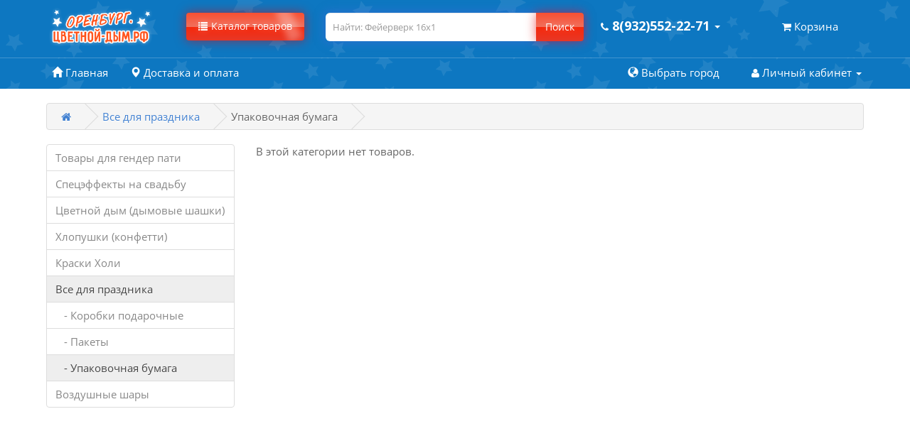

--- FILE ---
content_type: text/html; charset=utf-8
request_url: https://xn--90aee6admdx.xn----ctbhcuudi8a0b1d.xn--p1ai/vse-dlja-prazdnika/upakovochnaja-bumaga/
body_size: 9185
content:
<!DOCTYPE html> <!--[if IE]><![endif]--> <!--[if IE 8 ]><html prefix="og: http://ogp.me/ns#" dir="ltr" lang="ru" class="ie8"><![endif]--> <!--[if IE 9 ]><html prefix="og: http://ogp.me/ns#" dir="ltr" lang="ru" class="ie9"><![endif]--> <!--[if (gt IE 9)|!(IE)]><!--> <html prefix="og: http://ogp.me/ns#" dir="ltr" lang="ru"> <!--<![endif]--> <head> <meta charset="UTF-8" /> <meta name="viewport" content="width=device-width, initial-scale=1, maximum-scale=1.0, user-scalable=0"> <link rel="icon" href="https://xn--90aee6admdx.xn----ctbhcuudi8a0b1d.xn--p1ai/favicon.ico" type="image/x-icon"> <meta http-equiv="X-UA-Compatible" content="IE=edge"> <title>Упаковочная бумага в Оренбурге</title> <base href="https://xn--90aee6admdx.xn----ctbhcuudi8a0b1d.xn--p1ai/" /> <meta name="description" content="Красочная упаковка ваших подарков в нашем магазине." /> <meta name="keywords" content= "упаковка подарка, бумага" /> <meta property="og:title" content="Упаковочная бумага в Оренбурге" /> <meta property="og:type" content="website" /> <meta property="og:url" content="https://xn--90aee6admdx.xn----ctbhcuudi8a0b1d.xn--p1ai/vse-dlja-prazdnika/upakovochnaja-bumaga/" /> <meta property="og:image" content="https://xn--90aee6admdx.xn----ctbhcuudi8a0b1d.xn--p1ai/image/cache/catalog/icons/upakovka-80x80.png" /> <meta property="og:site_name" content="Оренбург.цветной-дым.рф" /> <link href="https://fonts.googleapis.com/css2?family=Gabriela&display=swap" rel="stylesheet"> <script src="catalog/view/javascript/jquery/jquery-2.1.1.min.js" type="text/javascript"></script> <link href="catalog/view/javascript/bootstrap/css/bootstrap.min.css" rel="stylesheet" media="screen"/> <script src="catalog/view/javascript/bootstrap/js/bootstrap.min.js" type="text/javascript"></script> <!--
<script src="https://cdnjs.cloudflare.com/ajax/libs/jquery/2.1.1/jquery.min.js" type="text/javascript"></script> <link href="https://maxcdn.bootstrapcdn.com/bootstrap/3.3.7/css/bootstrap.min.css" rel="stylesheet" media="screen" /> <script src="https://maxcdn.bootstrapcdn.com/bootstrap/3.3.7/js/bootstrap.min.js" type="text/javascript"></script>
//--> <link href="catalog/view/javascript/font-awesome/css/font-awesome.min.css" rel="stylesheet" type="text/css" /> <link href="https://fonts.googleapis.com/css?family=Open+Sans:400,400i,300,700" rel="stylesheet" type="text/css" /> <!--<link href="https://fonts.googleapis.com/css?family=Open+Sans:300,400,400i,700&display=swap&subset=cyrillic" rel="stylesheet">//--> <link href="catalog/view/theme/default/stylesheet/stylesheet.css" rel="stylesheet"> <link href="catalog/view/theme/default/stylesheet/my_kw_flycart.options.css" rel="stylesheet"> <link href="catalog/view/theme/default/stylesheet/isearch.css" type="text/css" rel="stylesheet" media="screen" /> <link href="https://xn--90aee6admdx.xn----ctbhcuudi8a0b1d.xn--p1ai/kw_application/flycart/catalog/css/kw_flycart.options.css" type="text/css" rel="stylesheet" media="screen" /> <link href="catalog/view/javascript/giftteaser/fancybox/jquery.fancybox.css" type="text/css" rel="stylesheet" media="screen" /> <link href="catalog/view/theme/default/stylesheet/giftteaser.css" type="text/css" rel="stylesheet" media="screen" /> <link href="catalog/view/javascript/jquery/datetimepicker/bootstrap-datetimepicker.min.css" type="text/css" rel="stylesheet" media="screen" /> <link href="catalog/view/javascript/IMCallMeAskMe/jquery.imcallback.css" type="text/css" rel="stylesheet" media="screen" /> <script src="catalog/view/javascript/common.js" type="text/javascript"></script> <link href="https://xn--90aee6admdx.xn----ctbhcuudi8a0b1d.xn--p1ai/vse-dlja-prazdnika/upakovochnaja-bumaga/" rel="canonical" /> <link href="https://xn--90aee6admdx.xn----ctbhcuudi8a0b1d.xn--p1ai/image/catalog/favicon/favicon_n.png" rel="icon" /> <script src="catalog/view/javascript/isearch.js" type="text/javascript"></script> <script src="https://xn--90aee6admdx.xn----ctbhcuudi8a0b1d.xn--p1ai/kw_application/flycart/catalog/build/kw_flycart.options.js" type="text/javascript"></script> <script src="catalog/view/javascript/giftteaser/fancybox/jquery.fancybox.pack.js" type="text/javascript"></script> <script src="catalog/view/javascript/jquery/datetimepicker/moment.js" type="text/javascript"></script> <script src="catalog/view/javascript/jquery/datetimepicker/bootstrap-datetimepicker.min.js" type="text/javascript"></script> <script src="catalog/view/javascript/IMCallMeAskMe/jquery.imcallask.js" type="text/javascript"></script> <!-- video//--> <script type="text/javascript" src="catalog/view/javascript/jquery/magnific/jquery.magnific-popup.min.js"></script> <link type="text/css" rel="stylesheet" href="catalog/view/javascript/jquery/magnific/magnific-popup.css"/> <!--//--> <meta name="yandex-verification" content="60b6b900fc5ae073" /><meta name="google-site-verification" content="adPOtdVGJ9TgmCXKic348XT_QyvTzFDa1NUKFc3zJmg" /><script src="//code.jivosite.com/widget.js" data-jv-id="1OHr0wzT2b" async></script><script type="text/javascript">!function(){var t=document.createElement("script");t.type="text/javascript",t.async=!0,t.src="https://vk.com/js/api/openapi.js?167",t.onload=function(){VK.Retargeting.Init("VK-RTRG-457095-22cuH"),VK.Retargeting.Hit()},document.head.appendChild(t)}();</script><noscript><img src="https://vk.com/rtrg?p=VK-RTRG-457095-22cuH" style="position:fixed; left:-999px;" alt=""/></noscript> </head> <body class="product-category-88_95"> <header> <div class="head"> <div class="container"> <div class="row"> <div class="col-xs-12 col-sm-3 col-md-3 col-lg-2"> <div class="col-xs-6 col-sm-12 col-logo"> <div id="logo"> <a href="https://xn--90aee6admdx.xn----ctbhcuudi8a0b1d.xn--p1ai/"><img src="https://xn--90aee6admdx.xn----ctbhcuudi8a0b1d.xn--p1ai/image/catalog/demo/logo/logo.png" title="Оренбург.цветной-дым.рф" alt="Оренбург.цветной-дым.рф" class="img-responsive" width="152"/></a> </div> </div> <!-- mobile//--> <div class="row visible-xs col-xs-2 col-sm-2 col-cart col-xs-push-0 nav pull-right"><div id="cart" class="btn-group btn-block"> <button type="button" data-toggle="dropdown" data-loading-text="Загрузка..." class="btn btn-inverse btn-block btn-lg dropdown-toggle"><i class="fa fa-shopping-cart"></i> <span class="hidden-xs hidden-sm"><span id="cart-total"><!--0 товар(ов) - 0 р.//-->Корзина</span> </span></button> <ul class="dropdown-menu pull-right"> <li> <p class="text-center">В корзине пусто!</p> </li> </ul> </div> </div> <div class="phone visible-xs col-phone col-xs-push-0 nav pull-right pull-xs-1"> <a class="dropdown"> <a href="#" class="dropdown-toggle" data-toggle="dropdown"><i class="fa fa-phone"></i> <span class="hidden-xs hidden-sm hidden-md">8(932)552-22-71</span> <span class="hidden-xs"></span><span class="caret"></span></span></a> <ul class="dropdown-menu dropdown-menu-phone pull-right"> <div class="col-sm-12 dropdown-menu-phone-block"> <span class="glyphicon glyphicon-map-marker"></span> <span>г. Оренбург, Богдана Хмельницкого 1(согласовывать) </span><br /> <a href="tel:8(932)552-22-71"><span class="fa fa-phone"></span> 8(932)552-22-71</a><br /> <span class="glyphicon glyphicon-time timework"></span> <span> Звоните с 09:00 - 22:00</span><hr> <div class="whatsapp"><i class="fa fa-whatsapp" aria-hidden="true"></i> <a href="whatsapp://send?text=Добрый день, я на вашем сайте Оренбург.цветной-дым.рф, мне нужна консультация!&phone=+79325522271">Написать в WhatsApp</a></div> <div class="soc"> <div class="VK"> <a href="https://vk.com/club215802889" target="_blank"><i class="fa fa-vk" aria-hidden="true"></i> Написать в ВК</a> </div> </div> </div> </ul> </a> </div> </div> <div class="visible-xs"> <div class="menu-overlay"></div> <!--  <div class="side-menu-wrapper">//--> <div class="side-menu-wrapper" style="display: block; left: -390px;"> <a href="#" class="menu-close">×</a> <!-- <a href="#" class="menu-city"><span class="glyphicon glyphicon-time timework"> Город</span></a>//--> <div class="col-sm-12 center"> <span class=""></span> <span> г. Оренбург.цветной-дым.рф</span><br /> <a href="https://wa.me/+79325522271"><span class="fa fa-whatsapp green"></span><a class ="phone" href="tel:8(932)552-22-71">8(932)552-22-71</a><br /> <span class="glyphicon glyphicon-time timework"></span> <span> Звоните с 09:00 - 22:00</span> </div> <ul> <div class="menu-acord container"> <nav id="" class="navbar"> <div class="left-menu"> <ul class="nav navbar-nav"> <li class=""><a href="/"></span>Главная</a></li> <li><a href="https://xn--90aee6admdx.xn----ctbhcuudi8a0b1d.xn--p1ai/gender-pati/"><img class="home-cat-img" src="https://xn--90aee6admdx.xn----ctbhcuudi8a0b1d.xn--p1ai/image/catalog/icons/svg/gender-svgrepo-com.svg" width="25">Товары для гендер пати</a></li> <li><a href="https://xn--90aee6admdx.xn----ctbhcuudi8a0b1d.xn--p1ai/specjeffekti-na-svadbu/"><img class="home-cat-img" src="https://xn--90aee6admdx.xn----ctbhcuudi8a0b1d.xn--p1ai/image/catalog/icons/svg/wedding-couple.svg" width="25">Спецэффекты на свадьбу</a></li> <li class="dropdown"><a href="https://xn--90aee6admdx.xn----ctbhcuudi8a0b1d.xn--p1ai/color-smoke/" class="dropdown-toggle" data-toggle="dropdown"><img class="home-cat-img-top" src="https://xn--90aee6admdx.xn----ctbhcuudi8a0b1d.xn--p1ai/image/catalog/icons/svg/smoke-grenade5.svg" width="25">Цветной дым (дымовые шашки)</a> <div class="dropdown-menu"> <div class="dropdown-inner"> <ul class="list-unstyled"> <a href="https://xn--90aee6admdx.xn----ctbhcuudi8a0b1d.xn--p1ai/color-smoke/pol-rebenka/"><li><img class="home-cat-img" src="https://xn--90aee6admdx.xn----ctbhcuudi8a0b1d.xn--p1ai/image/catalog/icons/svg/baby-shower-2.svg" width="25">Пол ребенка</li></a> <a href="https://xn--90aee6admdx.xn----ctbhcuudi8a0b1d.xn--p1ai/color-smoke/na-svadbu/"><li><img class="home-cat-img" src="https://xn--90aee6admdx.xn----ctbhcuudi8a0b1d.xn--p1ai/image/catalog/icons/svg/wedding-couple.svg" width="25">На свадьбу</li></a> <a href="https://xn--90aee6admdx.xn----ctbhcuudi8a0b1d.xn--p1ai/color-smoke/ruchnoj/"><li><img class="home-cat-img" src="https://xn--90aee6admdx.xn----ctbhcuudi8a0b1d.xn--p1ai/image/catalog/icons/svg/hello.svg" width="25">Ручной</li></a> <a href="https://xn--90aee6admdx.xn----ctbhcuudi8a0b1d.xn--p1ai/color-smoke/nabori-cvetnogo-dima/"><li><img class="home-cat-img" src="https://xn--90aee6admdx.xn----ctbhcuudi8a0b1d.xn--p1ai/image/catalog/icons/svg/smoke.svg" width="25">Наборы цветного дыма</li></a> <a href="https://xn--90aee6admdx.xn----ctbhcuudi8a0b1d.xn--p1ai/color-smoke/40-sekund-cvetnogo-dima/"><li><img class="home-cat-img" src="https://xn--90aee6admdx.xn----ctbhcuudi8a0b1d.xn--p1ai/image/catalog/icons/svg/clock.svg" width="25">40 секунд цветного дыма</li></a> <a href="https://xn--90aee6admdx.xn----ctbhcuudi8a0b1d.xn--p1ai/color-smoke/60-sekund-cvetnogo-dima/"><li><img class="home-cat-img" src="https://xn--90aee6admdx.xn----ctbhcuudi8a0b1d.xn--p1ai/image/catalog/icons/svg/clock.svg" width="25">60 секунд цветного дыма</li></a> <a href="https://xn--90aee6admdx.xn----ctbhcuudi8a0b1d.xn--p1ai/color-smoke/120-sekund-cvetnogo-dima/"><li><img class="home-cat-img" src="https://xn--90aee6admdx.xn----ctbhcuudi8a0b1d.xn--p1ai/image/catalog/icons/svg/clock.svg" width="25">120 секунд цветного дыма</li></a> <a href="https://xn--90aee6admdx.xn----ctbhcuudi8a0b1d.xn--p1ai/color-smoke/dvuhcvetnij-dim/"><li><img class="home-cat-img" src="https://xn--90aee6admdx.xn----ctbhcuudi8a0b1d.xn--p1ai/image/catalog/icons/svg/clock.svg" width="25">Двухцветный дым</li></a> <a href="https://xn--90aee6admdx.xn----ctbhcuudi8a0b1d.xn--p1ai/color-smoke/dlja-video/"><li><img class="home-cat-img" src="https://xn--90aee6admdx.xn----ctbhcuudi8a0b1d.xn--p1ai/image/catalog/icons/svg/youtube(1).svg" width="25">Для видео</li></a> <a href="https://xn--90aee6admdx.xn----ctbhcuudi8a0b1d.xn--p1ai/color-smoke/bez-ognja/"><li><img class="home-cat-img" src="https://xn--90aee6admdx.xn----ctbhcuudi8a0b1d.xn--p1ai/image/catalog/icons/svg/no-fire.svg" width="25">Без огня</li></a> <a href="https://xn--90aee6admdx.xn----ctbhcuudi8a0b1d.xn--p1ai/color-smoke/moshhnij-nazemnij/"><li><img class="home-cat-img" src="https://xn--90aee6admdx.xn----ctbhcuudi8a0b1d.xn--p1ai/image/catalog/icons/svg/chimney.svg" width="25">Мощный (наземный)</li></a> <a href="https://xn--90aee6admdx.xn----ctbhcuudi8a0b1d.xn--p1ai/color-smoke/dlja-foto/"><li><img class="home-cat-img" src="https://xn--90aee6admdx.xn----ctbhcuudi8a0b1d.xn--p1ai/image/catalog/icons/svg/camera-2.svg" width="25">Для фото</li></a> <a href="https://xn--90aee6admdx.xn----ctbhcuudi8a0b1d.xn--p1ai/color-smoke/" class=""><li>Перейти в раздел Цветной дым (дымовые шашки)</li></a> </ul> </div> </li> <li><a href="https://xn--90aee6admdx.xn----ctbhcuudi8a0b1d.xn--p1ai/konfetti-i-hlopushki/"><img class="home-cat-img" src="https://xn--90aee6admdx.xn----ctbhcuudi8a0b1d.xn--p1ai/image/catalog/icons/svg/confettis.svg" width="25">Хлопушки (конфетти)</a></li> <li><a href="https://xn--90aee6admdx.xn----ctbhcuudi8a0b1d.xn--p1ai/kraski-holi/"><img class="home-cat-img" src="https://xn--90aee6admdx.xn----ctbhcuudi8a0b1d.xn--p1ai/image/catalog/icons/svg/holi2.svg" width="25">Краски Холи</a></li> <li class="dropdown"><a href="https://xn--90aee6admdx.xn----ctbhcuudi8a0b1d.xn--p1ai/vse-dlja-prazdnika/" class="dropdown-toggle" data-toggle="dropdown"><img class="home-cat-img-top" src="https://xn--90aee6admdx.xn----ctbhcuudi8a0b1d.xn--p1ai/image/cache/catalog/icons/mask-70x70.png" width="25">Все для праздника</a> <div class="dropdown-menu"> <div class="dropdown-inner"> <ul class="list-unstyled"> <a href="https://xn--90aee6admdx.xn----ctbhcuudi8a0b1d.xn--p1ai/vse-dlja-prazdnika/korobki-podarochnie/"><li><img class="home-cat-img" src="https://xn--90aee6admdx.xn----ctbhcuudi8a0b1d.xn--p1ai/image/cache/catalog/icons/gift-2-70x70.png" width="25">Коробки подарочные</li></a> <a href="https://xn--90aee6admdx.xn----ctbhcuudi8a0b1d.xn--p1ai/vse-dlja-prazdnika/paketi/"><li><img class="home-cat-img" src="https://xn--90aee6admdx.xn----ctbhcuudi8a0b1d.xn--p1ai/image/cache/catalog/icons/paket-magaz-70x70.png" width="25">Пакеты</li></a> <a href="https://xn--90aee6admdx.xn----ctbhcuudi8a0b1d.xn--p1ai/vse-dlja-prazdnika/upakovochnaja-bumaga/"><li><img class="home-cat-img" src="https://xn--90aee6admdx.xn----ctbhcuudi8a0b1d.xn--p1ai/image/cache/catalog/icons/upakovka-70x70.png" width="25">Упаковочная бумага</li></a> <a href="https://xn--90aee6admdx.xn----ctbhcuudi8a0b1d.xn--p1ai/vse-dlja-prazdnika/" class=""><li>Перейти в раздел Все для праздника</li></a> </ul> </div> </li> <li class="dropdown"><a href="https://xn--90aee6admdx.xn----ctbhcuudi8a0b1d.xn--p1ai/vozdushnie-shari/" class="dropdown-toggle" data-toggle="dropdown"><img class="home-cat-img-top" src="https://xn--90aee6admdx.xn----ctbhcuudi8a0b1d.xn--p1ai/image/catalog/icons/svg/balloons.svg" width="25">Воздушные шары</a> <div class="dropdown-menu"> <div class="dropdown-inner"> <ul class="list-unstyled"> <a href="https://xn--90aee6admdx.xn----ctbhcuudi8a0b1d.xn--p1ai/vozdushnie-shari/lateksnie-shari/"><li><img class="home-cat-img" src="https://xn--90aee6admdx.xn----ctbhcuudi8a0b1d.xn--p1ai/image/catalog/icons/svg/balloons.svg" width="25">Латексные шары</li></a> <a href="https://xn--90aee6admdx.xn----ctbhcuudi8a0b1d.xn--p1ai/vozdushnie-shari/gelievie-shari/"><li><img class="home-cat-img" src="https://xn--90aee6admdx.xn----ctbhcuudi8a0b1d.xn--p1ai/image/catalog/icons/svg/balloons.svg" width="25">Гелиевые шары</li></a> <a href="https://xn--90aee6admdx.xn----ctbhcuudi8a0b1d.xn--p1ai/vozdushnie-shari/svetodiodnie-shari/"><li><img class="home-cat-img" src="https://xn--90aee6admdx.xn----ctbhcuudi8a0b1d.xn--p1ai/image/catalog/icons/svg/balloons.svg" width="25">Светодиодные шары</li></a> <a href="https://xn--90aee6admdx.xn----ctbhcuudi8a0b1d.xn--p1ai/vozdushnie-shari/folgirovannie-shari/"><li><img class="home-cat-img" src="https://xn--90aee6admdx.xn----ctbhcuudi8a0b1d.xn--p1ai/image/catalog/icons/svg/balloons.svg" width="25">Фольгированные шары</li></a> <a href="https://xn--90aee6admdx.xn----ctbhcuudi8a0b1d.xn--p1ai/vozdushnie-shari/" class=""><li>Перейти в раздел Воздушные шары</li></a> </ul> </div> </li> </ul> </div> </nav> </div> <li class=""><a class="specials" href="/specials/">Товары по акции <i class="fa fa-percent" aria-hidden="true"></i></a></li> <li class=""><a class="specials" href="/podarki">Подарки покупателю <i class="fa fa-percent" aria-hidden="true"></i></a></li> <li class="background-button visible-xs"><a href="/dostavka-i-oplata.html">Доставка и оплата</a></li> <li class="background-button visible-xs"><a href="/contact-us/">Контакты</a></li> <li><a href="/contact-us/#mail">Написать на почту</a></li> <br /> <li class=""><a href="http://цветной-дым.рф/partners.html"><span class="glyphicon glyphicon-globe"></span> Выбрать город</a></li> <div class="soc col-sm-12 center"> <a class="whatsap" href="whatsapp://send?text=Добрый день, я на вашем сайте Оренбург.цветной-дым.рф, мне нужна консультация!&phone=+79325522271"> <i class="fa fa-whatsapp fa-5x" aria-hidden="true"></i> </a> <a class="vk" href="https://vk.com/club215802889" target="_blank"> <i class="fa fa-vk fa-5x" aria-hidden="true"></i> </a> </div> <br /> <br /> </ul> </div> </div> <div class="col-xs-2 col-sm-3 col-md-3 col-lg-2 col-catalog"> <div class="btn-group btn-catalog"> <button type="button" class="btn dropdown-toggle custom-btn menu-open" data-toggle="dropdown" aria-haspopup="true" aria-expanded="false"> <div class="menu-catalog"> <span class="glyphicon glyphicon-list"></span><span class="hidden-xs">Каталог товаров</span> </div> </button> <ul class="dropdown-menu"> <li class=""><a href="https://xn--90aee6admdx.xn----ctbhcuudi8a0b1d.xn--p1ai/gender-pati/"><img class="home-cat-img-top" src="https://xn--90aee6admdx.xn----ctbhcuudi8a0b1d.xn--p1ai/image/catalog/icons/svg/gender-svgrepo-com.svg" width="25">Товары для гендер пати</a></li> <li class=""><a href="https://xn--90aee6admdx.xn----ctbhcuudi8a0b1d.xn--p1ai/specjeffekti-na-svadbu/"><img class="home-cat-img-top" src="https://xn--90aee6admdx.xn----ctbhcuudi8a0b1d.xn--p1ai/image/catalog/icons/svg/wedding-couple.svg" width="25">Спецэффекты на свадьбу</a></li> <li class="dropdown"><a href="https://xn--90aee6admdx.xn----ctbhcuudi8a0b1d.xn--p1ai/color-smoke/" class="" data-toggle=""><img class="home-cat-img-top" src="https://xn--90aee6admdx.xn----ctbhcuudi8a0b1d.xn--p1ai/image/catalog/icons/svg/smoke-grenade5.svg" width="25">Цветной дым (дымовые шашки)</a> <div class="dropdown-menu"> <div class="dropdown-inner"> <ul class="list-unstyled"> <li><a href="https://xn--90aee6admdx.xn----ctbhcuudi8a0b1d.xn--p1ai/color-smoke/pol-rebenka/"><span class="glyphicon glyphicon-chevron-right chevron-dropdown"></span> Пол ребенка</a></li> <li><a href="https://xn--90aee6admdx.xn----ctbhcuudi8a0b1d.xn--p1ai/color-smoke/na-svadbu/"><span class="glyphicon glyphicon-chevron-right chevron-dropdown"></span> На свадьбу</a></li> <li><a href="https://xn--90aee6admdx.xn----ctbhcuudi8a0b1d.xn--p1ai/color-smoke/ruchnoj/"><span class="glyphicon glyphicon-chevron-right chevron-dropdown"></span> Ручной</a></li> <li><a href="https://xn--90aee6admdx.xn----ctbhcuudi8a0b1d.xn--p1ai/color-smoke/nabori-cvetnogo-dima/"><span class="glyphicon glyphicon-chevron-right chevron-dropdown"></span> Наборы цветного дыма</a></li> <li><a href="https://xn--90aee6admdx.xn----ctbhcuudi8a0b1d.xn--p1ai/color-smoke/40-sekund-cvetnogo-dima/"><span class="glyphicon glyphicon-chevron-right chevron-dropdown"></span> 40 секунд цветного дыма</a></li> <li><a href="https://xn--90aee6admdx.xn----ctbhcuudi8a0b1d.xn--p1ai/color-smoke/60-sekund-cvetnogo-dima/"><span class="glyphicon glyphicon-chevron-right chevron-dropdown"></span> 60 секунд цветного дыма</a></li> <li><a href="https://xn--90aee6admdx.xn----ctbhcuudi8a0b1d.xn--p1ai/color-smoke/120-sekund-cvetnogo-dima/"><span class="glyphicon glyphicon-chevron-right chevron-dropdown"></span> 120 секунд цветного дыма</a></li> <li><a href="https://xn--90aee6admdx.xn----ctbhcuudi8a0b1d.xn--p1ai/color-smoke/dvuhcvetnij-dim/"><span class="glyphicon glyphicon-chevron-right chevron-dropdown"></span> Двухцветный дым</a></li> <li><a href="https://xn--90aee6admdx.xn----ctbhcuudi8a0b1d.xn--p1ai/color-smoke/dlja-video/"><span class="glyphicon glyphicon-chevron-right chevron-dropdown"></span> Для видео</a></li> <li><a href="https://xn--90aee6admdx.xn----ctbhcuudi8a0b1d.xn--p1ai/color-smoke/bez-ognja/"><span class="glyphicon glyphicon-chevron-right chevron-dropdown"></span> Без огня</a></li> <li><a href="https://xn--90aee6admdx.xn----ctbhcuudi8a0b1d.xn--p1ai/color-smoke/moshhnij-nazemnij/"><span class="glyphicon glyphicon-chevron-right chevron-dropdown"></span> Мощный (наземный)</a></li> <li><a href="https://xn--90aee6admdx.xn----ctbhcuudi8a0b1d.xn--p1ai/color-smoke/dlja-foto/"><span class="glyphicon glyphicon-chevron-right chevron-dropdown"></span> Для фото</a></li> </ul> </div> <a href="https://xn--90aee6admdx.xn----ctbhcuudi8a0b1d.xn--p1ai/color-smoke/" class="see-all">Показать все</br>Цветной дым (дымовые шашки)</a> </div> </li> <li class=""><a href="https://xn--90aee6admdx.xn----ctbhcuudi8a0b1d.xn--p1ai/konfetti-i-hlopushki/"><img class="home-cat-img-top" src="https://xn--90aee6admdx.xn----ctbhcuudi8a0b1d.xn--p1ai/image/catalog/icons/svg/confettis.svg" width="25">Хлопушки (конфетти)</a></li> <li class=""><a href="https://xn--90aee6admdx.xn----ctbhcuudi8a0b1d.xn--p1ai/kraski-holi/"><img class="home-cat-img-top" src="https://xn--90aee6admdx.xn----ctbhcuudi8a0b1d.xn--p1ai/image/catalog/icons/svg/holi2.svg" width="25">Краски Холи</a></li> <li class="dropdown"><a href="https://xn--90aee6admdx.xn----ctbhcuudi8a0b1d.xn--p1ai/vse-dlja-prazdnika/" class="" data-toggle=""><img class="home-cat-img-top" src="https://xn--90aee6admdx.xn----ctbhcuudi8a0b1d.xn--p1ai/image/cache/catalog/icons/mask-70x70.png" width="25">Все для праздника</a> <div class="dropdown-menu"> <div class="dropdown-inner"> <ul class="list-unstyled"> <li><a href="https://xn--90aee6admdx.xn----ctbhcuudi8a0b1d.xn--p1ai/vse-dlja-prazdnika/korobki-podarochnie/"><span class="glyphicon glyphicon-chevron-right chevron-dropdown"></span> Коробки подарочные</a></li> <li><a href="https://xn--90aee6admdx.xn----ctbhcuudi8a0b1d.xn--p1ai/vse-dlja-prazdnika/paketi/"><span class="glyphicon glyphicon-chevron-right chevron-dropdown"></span> Пакеты</a></li> <li><a href="https://xn--90aee6admdx.xn----ctbhcuudi8a0b1d.xn--p1ai/vse-dlja-prazdnika/upakovochnaja-bumaga/"><span class="glyphicon glyphicon-chevron-right chevron-dropdown"></span> Упаковочная бумага</a></li> </ul> </div> <a href="https://xn--90aee6admdx.xn----ctbhcuudi8a0b1d.xn--p1ai/vse-dlja-prazdnika/" class="see-all">Показать все</br>Все для праздника</a> </div> </li> <li class="dropdown"><a href="https://xn--90aee6admdx.xn----ctbhcuudi8a0b1d.xn--p1ai/vozdushnie-shari/" class="" data-toggle=""><img class="home-cat-img-top" src="https://xn--90aee6admdx.xn----ctbhcuudi8a0b1d.xn--p1ai/image/catalog/icons/svg/balloons.svg" width="25">Воздушные шары</a> <div class="dropdown-menu"> <div class="dropdown-inner"> <ul class="list-unstyled"> <li><a href="https://xn--90aee6admdx.xn----ctbhcuudi8a0b1d.xn--p1ai/vozdushnie-shari/lateksnie-shari/"><span class="glyphicon glyphicon-chevron-right chevron-dropdown"></span> Латексные шары</a></li> <li><a href="https://xn--90aee6admdx.xn----ctbhcuudi8a0b1d.xn--p1ai/vozdushnie-shari/gelievie-shari/"><span class="glyphicon glyphicon-chevron-right chevron-dropdown"></span> Гелиевые шары</a></li> <li><a href="https://xn--90aee6admdx.xn----ctbhcuudi8a0b1d.xn--p1ai/vozdushnie-shari/svetodiodnie-shari/"><span class="glyphicon glyphicon-chevron-right chevron-dropdown"></span> Светодиодные шары</a></li> <li><a href="https://xn--90aee6admdx.xn----ctbhcuudi8a0b1d.xn--p1ai/vozdushnie-shari/folgirovannie-shari/"><span class="glyphicon glyphicon-chevron-right chevron-dropdown"></span> Фольгированные шары</a></li> </ul> </div> <a href="https://xn--90aee6admdx.xn----ctbhcuudi8a0b1d.xn--p1ai/vozdushnie-shari/" class="see-all">Показать все</br>Воздушные шары</a> </div> </li> <li class=""><a class="specials" href="/specials/">Товары по акции <i class="fa fa-percent" aria-hidden="true"></i></a></li> <li class="background-button visible-xs"><a href="/dostavka-i-oplata.html">Доставка и оплата</a></li> <li class="background-button visible-xs"><a href="/contact-us/">Контакты</a></li> </ul> </div> </div> <div class="col-xs-10 col-sm-4 col-lg-4 col-md-3 col-search"><div id="search" class="input-group"> <input type="text" name="search" value="" placeholder="Найти: Фейерверк 16х1" class="form-control input-lg" /> <span class="input-group-btn"> <button type="button" class="btn btn-default btn-lg"><span class="fa fa-search visible-xs"></span><span class="hidden-xs">Поиск</span></button> </span> </div> </div> <div class="phone hidden-xs col-xs-2 col-sm-1 col-md-1 col-lg-2 col-phone"> <a class="dropdown"> <a href="#" class="dropdown-toggle" data-toggle="dropdown"><i class="fa fa-phone"></i> <span class="hidden-xs hidden-sm hidden-md">8(932)552-22-71</span> <span class="hidden-xs"></span><span class="caret"></span></span></a> <ul class="dropdown-menu dropdown-menu-phone pull-right"> <div class="col-sm-12 dropdown-menu-phone-block"> <span class="glyphicon glyphicon-map-marker"></span> <span>г. Оренбург, Богдана Хмельницкого 1(согласовывать) </span><br /> <a href="tel:8(932)552-22-71"><span class="fa fa-phone"></span> 8(932)552-22-71</a><br /> <span class="glyphicon glyphicon-time timework"></span> <span> Звоните с 09:00 - 22:00</span><hr> <div class="whatsapp"><i class="fa fa-whatsapp" aria-hidden="true"></i> <a href="whatsapp://send?text=Добрый день, я на вашем сайте Оренбург.цветной-дым.рф, мне нужна консультация!&phone=+79325522271">Написать в WhatsApp</a></div> <div class="soc"> <div class="VK"> <a href="https://vk.com/club215802889" target="_blank"><i class="fa fa-vk" aria-hidden="true"></i> Написать в ВК</a> </div> </div> </div> </ul> </a> </div> <div class="hidden-xs col-xs-2 col-sm-1 col-md-2 col-lg-2 col-cart"><div id="cart" class="btn-group btn-block"> <button type="button" data-toggle="dropdown" data-loading-text="Загрузка..." class="btn btn-inverse btn-block btn-lg dropdown-toggle"><i class="fa fa-shopping-cart"></i> <span class="hidden-xs hidden-sm"><span id="cart-total"><!--0 товар(ов) - 0 р.//-->Корзина</span> </span></button> <ul class="dropdown-menu pull-right"> <li> <p class="text-center">В корзине пусто!</p> </li> </ul> </div> </div> </div> </div> </div> </header> <nav id="top"> <div class="container"> <div id="top-links" class="nav pull-left"> <ul class="list-inline"> <li><a href="/"  title="Главная"><i class="glyphicon glyphicon-home"></i> <span class="">Главная</span></a></li> <a class="text-left" href="/contact-us/" title="Доставка и оплата"><i class="glyphicon glyphicon-map-marker"></i> <span class="for-small-screens">Доставка</span> <span class="for-large-screens">Доставка и оплата</span> </a> </ul> </div> <div id="top-links" class="nav pull-right"> <ul class="list-inline"> <li><a href="http://цветной-дым.рф/partners.html"><span class="glyphicon glyphicon-globe"></span> <span class="for-small-screens">Город</span> <span class="for-large-screens">Выбрать город</span> </a></li> <!-- dropdown table-cell//--> <li class="dropdown"><a href="https://xn--90aee6admdx.xn----ctbhcuudi8a0b1d.xn--p1ai/my-account/" title="Личный кабинет" class="dropdown-toggle" data-toggle="dropdown"><i class="fa fa-user"></i> <span class=""> <span class="for-small-screens hidden-xs hidden-lg">Кабинет</span> <span class="for-large-screens">Личный кабинет</span></span> <span class="caret"></span></a> <ul class="dropdown-menu dropdown-menu-left pull-right"> <li><a href="https://xn--90aee6admdx.xn----ctbhcuudi8a0b1d.xn--p1ai/create-account/">Регистрация</a></li> <li><a href="https://xn--90aee6admdx.xn----ctbhcuudi8a0b1d.xn--p1ai/login/">Авторизация</a></li> <li class=""><a href="https://xn--90aee6admdx.xn----ctbhcuudi8a0b1d.xn--p1ai/wishlist/" id="wishlist-total" title="Мои закладки (0)"><span class="">Мои закладки (0)</span></a></li> <li><a href="/vozvrat-i-obmen-tovara.html">Возврат и обмен товара</a></li> <!-- <li><a href="/">Техника безопасности с дымом</a></li>//--> <li><a href="/politika-konfidencialnosti.html">Политика конфиденциальности</a></li> </ul> </li> </ul> </div> <div id="top-links" class="nav pull-right text-right hidden-md hidden-xs"> <span class="top-city"></span> </div> </div> </nav> <div class="container"> <ul class="breadcrumb"> <li><a href="https://xn--90aee6admdx.xn----ctbhcuudi8a0b1d.xn--p1ai/"><i class="fa fa-home"></i></a> </li> <li><a href="https://xn--90aee6admdx.xn----ctbhcuudi8a0b1d.xn--p1ai/vse-dlja-prazdnika/">Все для праздника</a> </li> <li>Упаковочная бумага</li> </ul> <div class="row"><aside id="column-left" class="col-sm-3 hidden-xs"> <div class="list-group"> <a href="https://xn--90aee6admdx.xn----ctbhcuudi8a0b1d.xn--p1ai/gender-pati/" class="list-group-item">Товары для гендер пати</a> <a href="https://xn--90aee6admdx.xn----ctbhcuudi8a0b1d.xn--p1ai/specjeffekti-na-svadbu/" class="list-group-item">Спецэффекты на свадьбу</a> <a href="https://xn--90aee6admdx.xn----ctbhcuudi8a0b1d.xn--p1ai/color-smoke/" class="list-group-item">Цветной дым (дымовые шашки)</a> <a href="https://xn--90aee6admdx.xn----ctbhcuudi8a0b1d.xn--p1ai/konfetti-i-hlopushki/" class="list-group-item">Хлопушки (конфетти)</a> <a href="https://xn--90aee6admdx.xn----ctbhcuudi8a0b1d.xn--p1ai/kraski-holi/" class="list-group-item">Краски Холи</a> <a href="https://xn--90aee6admdx.xn----ctbhcuudi8a0b1d.xn--p1ai/vse-dlja-prazdnika/" class="list-group-item active">Все для праздника</a> <a href="https://xn--90aee6admdx.xn----ctbhcuudi8a0b1d.xn--p1ai/vse-dlja-prazdnika/korobki-podarochnie/" class="list-group-item">&nbsp;&nbsp;&nbsp;- Коробки подарочные</a> <a href="https://xn--90aee6admdx.xn----ctbhcuudi8a0b1d.xn--p1ai/vse-dlja-prazdnika/paketi/" class="list-group-item">&nbsp;&nbsp;&nbsp;- Пакеты</a> <a href="https://xn--90aee6admdx.xn----ctbhcuudi8a0b1d.xn--p1ai/vse-dlja-prazdnika/upakovochnaja-bumaga/" class="list-group-item active">&nbsp;&nbsp;&nbsp;- Упаковочная бумага</a> <a href="https://xn--90aee6admdx.xn----ctbhcuudi8a0b1d.xn--p1ai/vozdushnie-shari/" class="list-group-item">Воздушные шары</a> </div> </aside> <div id="content" class="col-sm-9"> <p>В этой категории нет товаров.</p> </div> </div> <h3 class="center visible-xs">Категория товаров</h3> <div class="row" oncopy="return false" oncontextmenu="return false;"> <div class="col-xs-6 col-sm-4 col-md-4 col-lg-3 categorywall-home"> <div class="categorywall col-sm-12 col-xs-12"> <div class="col-xs-12 col-sm-12 col-md-4 col-lg-4 categorywall-left"> <div class="image"> <a class="" href="https://xn--90aee6admdx.xn----ctbhcuudi8a0b1d.xn--p1ai/color-smoke/pol-rebenka/"><img class="b-lazy" src="catalog/view/javascript/loading.gif" data-src="https://xn--90aee6admdx.xn----ctbhcuudi8a0b1d.xn--p1ai/image/catalog/icons/svg/baby-shower-2.svg" width="70" height="70"></a> </div> </div> <div class="col-xs-12 col-sm-12 col-md-8 col-lg-8 categorywall-right"> <a class="" href="https://xn--90aee6admdx.xn----ctbhcuudi8a0b1d.xn--p1ai/color-smoke/pol-rebenka/"><h4>Пол ребенка</h4></a> </div> </div> </div> <div class="col-xs-6 col-sm-4 col-md-4 col-lg-3 categorywall-home"> <div class="categorywall col-sm-12 col-xs-12"> <div class="col-xs-12 col-sm-12 col-md-4 col-lg-4 categorywall-left"> <div class="image"> <a class="" href="https://xn--90aee6admdx.xn----ctbhcuudi8a0b1d.xn--p1ai/gender-pati/"><img class="b-lazy" src="catalog/view/javascript/loading.gif" data-src="https://xn--90aee6admdx.xn----ctbhcuudi8a0b1d.xn--p1ai/image/catalog/icons/svg/gender-svgrepo-com.svg" width="70" height="70"></a> </div> </div> <div class="col-xs-12 col-sm-12 col-md-8 col-lg-8 categorywall-right"> <a class="" href="https://xn--90aee6admdx.xn----ctbhcuudi8a0b1d.xn--p1ai/gender-pati/"><h4>Товары для гендер пати</h4></a> </div> </div> </div> <div class="col-xs-6 col-sm-4 col-md-4 col-lg-3 categorywall-home"> <div class="categorywall col-sm-12 col-xs-12"> <div class="col-xs-12 col-sm-12 col-md-4 col-lg-4 categorywall-left"> <div class="image"> <a class="" href="https://xn--90aee6admdx.xn----ctbhcuudi8a0b1d.xn--p1ai/color-smoke/"><img class="b-lazy" src="catalog/view/javascript/loading.gif" data-src="https://xn--90aee6admdx.xn----ctbhcuudi8a0b1d.xn--p1ai/image/catalog/icons/svg/smoke-grenade5.svg" width="70" height="70"></a> </div> </div> <div class="col-xs-12 col-sm-12 col-md-8 col-lg-8 categorywall-right"> <a class="" href="https://xn--90aee6admdx.xn----ctbhcuudi8a0b1d.xn--p1ai/color-smoke/"><h4>Цветной дым (дымовые шашки)</h4></a> </div> </div> </div> <div class="col-xs-6 col-sm-4 col-md-4 col-lg-3 categorywall-home"> <div class="categorywall col-sm-12 col-xs-12"> <div class="col-xs-12 col-sm-12 col-md-4 col-lg-4 categorywall-left"> <div class="image"> <a class="" href="https://xn--90aee6admdx.xn----ctbhcuudi8a0b1d.xn--p1ai/konfetti-i-hlopushki/"><img class="b-lazy" src="catalog/view/javascript/loading.gif" data-src="https://xn--90aee6admdx.xn----ctbhcuudi8a0b1d.xn--p1ai/image/catalog/icons/svg/confettis.svg" width="70" height="70"></a> </div> </div> <div class="col-xs-12 col-sm-12 col-md-8 col-lg-8 categorywall-right"> <a class="" href="https://xn--90aee6admdx.xn----ctbhcuudi8a0b1d.xn--p1ai/konfetti-i-hlopushki/"><h4>Хлопушки (конфетти)</h4></a> </div> </div> </div> <div class="col-xs-6 col-sm-4 col-md-4 col-lg-3 categorywall-home"> <div class="categorywall col-sm-12 col-xs-12"> <div class="col-xs-12 col-sm-12 col-md-4 col-lg-4 categorywall-left"> <div class="image"> <a class="" href="https://xn--90aee6admdx.xn----ctbhcuudi8a0b1d.xn--p1ai/kraski-holi/"><img class="b-lazy" src="catalog/view/javascript/loading.gif" data-src="https://xn--90aee6admdx.xn----ctbhcuudi8a0b1d.xn--p1ai/image/catalog/icons/svg/holi2.svg" width="70" height="70"></a> </div> </div> <div class="col-xs-12 col-sm-12 col-md-8 col-lg-8 categorywall-right"> <a class="" href="https://xn--90aee6admdx.xn----ctbhcuudi8a0b1d.xn--p1ai/kraski-holi/"><h4>Краски Холи</h4></a> </div> </div> </div> <div class="col-xs-6 col-sm-4 col-md-4 col-lg-3 categorywall-home"> <div class="categorywall col-sm-12 col-xs-12"> <div class="col-xs-12 col-sm-12 col-md-4 col-lg-4 categorywall-left"> <div class="image"> <a class="" href="https://xn--90aee6admdx.xn----ctbhcuudi8a0b1d.xn--p1ai/vse-dlja-prazdnika/"><img class="b-lazy" src="catalog/view/javascript/loading.gif" data-src="https://xn--90aee6admdx.xn----ctbhcuudi8a0b1d.xn--p1ai/image/cache/catalog/icons/mask-150x150.png" width="70" height="70"></a> </div> </div> <div class="col-xs-12 col-sm-12 col-md-8 col-lg-8 categorywall-right"> <a class="" href="https://xn--90aee6admdx.xn----ctbhcuudi8a0b1d.xn--p1ai/vse-dlja-prazdnika/"><h4>Все для праздника</h4></a> </div> </div> </div> <div class="col-xs-6 col-sm-4 col-md-4 col-lg-3 categorywall-home"> <div class="categorywall col-sm-12 col-xs-12"> <div class="col-xs-12 col-sm-12 col-md-4 col-lg-4 categorywall-left"> <div class="image"> <a class="" href="https://xn--90aee6admdx.xn----ctbhcuudi8a0b1d.xn--p1ai/vozdushnie-shari/"><img class="b-lazy" src="catalog/view/javascript/loading.gif" data-src="https://xn--90aee6admdx.xn----ctbhcuudi8a0b1d.xn--p1ai/image/catalog/icons/svg/balloons.svg" width="70" height="70"></a> </div> </div> <div class="col-xs-12 col-sm-12 col-md-8 col-lg-8 categorywall-right"> <a class="" href="https://xn--90aee6admdx.xn----ctbhcuudi8a0b1d.xn--p1ai/vozdushnie-shari/"><h4>Воздушные шары</h4></a> </div> </div> </div> </div> <!--microdatapro 1 breadcrumb start --> <script type="application/ld+json">
{
"@context": "http://schema.org",
"@type": "BreadcrumbList",
"itemListElement": [{
"@type": "ListItem",
"position": 1,
"item": {
"@id": "https://xn--90aee6admdx.xn----ctbhcuudi8a0b1d.xn--p1ai/",
"name": "Оренбург.цветной-дым.рф"
}
},{
"@type": "ListItem",
"position": 2,
"item": {
"@id": "https://xn--90aee6admdx.xn----ctbhcuudi8a0b1d.xn--p1ai/vse-dlja-prazdnika/",
"name": "Все для праздника"
}
}]
}	  
</script> <span itemscope itemtype="http://schema.org/BreadcrumbList"> <span itemprop="itemListElement" itemscope itemtype="http://schema.org/ListItem"> <link itemprop="item" href="https://xn--90aee6admdx.xn----ctbhcuudi8a0b1d.xn--p1ai/"> <meta itemprop="name" content="Оренбург.цветной-дым.рф" /> <meta itemprop="position" content="1" /> </span> <span itemprop="itemListElement" itemscope itemtype="http://schema.org/ListItem"> <link itemprop="item" href="https://xn--90aee6admdx.xn----ctbhcuudi8a0b1d.xn--p1ai/vse-dlja-prazdnika/"> <meta itemprop="name" content="Все для праздника" /> <meta itemprop="position" content="2" /> </span> </span> <!--microdatapro 1 breadcrumb end --> <!--microdatapro 1 company start --> <script type="application/ld+json">
{
"@context": "http://schema.org",
"@type": "Organization",
"url": "https://xn--90aee6admdx.xn----ctbhcuudi8a0b1d.xn--p1ai/",
"name": "Оренбург.цветной-дым.рф",
"email": "zakaz@color-smoke.ru",
"logo": "https://xn--90aee6admdx.xn----ctbhcuudi8a0b1d.xn--p1ai/image/catalog/demo/logo/logo.png",
"description": "Товары для гендер пати, огнетушитель с цветным дымом, фейерверки, салюты, товары для праздника в Оренбурге тел: 8(932)552-22-71",			  
"potentialAction": {
"@type": "SearchAction",
"target": "https://xn--90aee6admdx.xn----ctbhcuudi8a0b1d.xn--p1ai/index.php?route=product/search&search={search_term_string}",
"query-input": "required name=search_term_string"
},	  
"contactPoint" : [
{
"@type" : "ContactPoint",
"telephone" : "+79096000603",
"contactType" : "customer service"
}]	  
}	  
</script> <span itemscope itemtype="http://schema.org/Organization"> <meta itemprop="name" content="Оренбург.цветной-дым.рф" /> <link itemprop="url" href="https://xn--90aee6admdx.xn----ctbhcuudi8a0b1d.xn--p1ai/" /> <link itemprop="logo" href="https://xn--90aee6admdx.xn----ctbhcuudi8a0b1d.xn--p1ai/image/catalog/demo/logo/logo.png" /> <meta itemprop="description" content="Товары для гендер пати, огнетушитель с цветным дымом, фейерверки, салюты, товары для праздника в Оренбурге тел: 8(932)552-22-71" /><meta itemprop="email" content="zakaz@color-smoke.ru" /> <meta itemprop="telephone" content="+79096000603" /> <span itemprop="aggregateRating" itemscope itemtype="http://schema.org/AggregateRating"> <meta itemprop="ratingValue" content="5"> <meta itemprop="reviewCount" content="17"> </span> <form itemprop="potentialAction" itemscope itemtype="http://schema.org/SearchAction"> <meta itemprop="target" content="https://xn--90aee6admdx.xn----ctbhcuudi8a0b1d.xn--p1ai/index.php?route=product/search&search={search_term_string}"/> <input itemprop="query-input" type="text" required name="search_term_string" style="display:none;"/> </form> </span> <!--microdatapro 1 company end --> <!--microdatapro 1 category start --> <!--microdatapro 1 category end --> </div> <!--
<script type="text/javascript">$('.video').magnificPopup({type: 'iframe',iframe: {markup: '<div class="mfp-iframe-scaler">'+'<div class="mfp-close"></div>'+'<iframe class="mfp-iframe" frameborder="0" allowfullscreen></iframe>'+'<div class="mfp-title">Some caption</div>'+'</div>'},callbacks: {markupParse: function(template, values, item){values.title = item.el.attr('title');}}});</script>//--> <!-- доп картинки скрипт показывает только текущие картинки товара , документация https://dimsemenov.com/plugins/magnific-popup/documentation.html //--> <script type="text/javascript">
 $('.addimage').each(function() { // the containers for all your galleries
     $(this).magnificPopup({
         delegate: 'a', // the selector for gallery item
         type: 'image',



         gallery: {
           enabled:true
         }
     });
 });
</script> <footer> <div class="container"> <div class="row"> <div class="col-sm-4"> <ul class="list-unstyled"> <li><a href="https://xn--90aee6admdx.xn----ctbhcuudi8a0b1d.xn--p1ai/gender-pati/">Товары для гендер пати</a></li> <li><a href="https://xn--90aee6admdx.xn----ctbhcuudi8a0b1d.xn--p1ai/specjeffekti-na-svadbu/">Спецэффекты на свадьбу</a></li> <li><a href="https://xn--90aee6admdx.xn----ctbhcuudi8a0b1d.xn--p1ai/color-smoke/">Цветной дым (дымовые шашки)</a></li> <li><a href="https://xn--90aee6admdx.xn----ctbhcuudi8a0b1d.xn--p1ai/konfetti-i-hlopushki/">Хлопушки (конфетти)</a></li> <li><a href="https://xn--90aee6admdx.xn----ctbhcuudi8a0b1d.xn--p1ai/kraski-holi/">Краски Холи</a></li> <li><a href="https://xn--90aee6admdx.xn----ctbhcuudi8a0b1d.xn--p1ai/vse-dlja-prazdnika/">Все для праздника</a></li> <li><a href="https://xn--90aee6admdx.xn----ctbhcuudi8a0b1d.xn--p1ai/vozdushnie-shari/">Воздушные шары</a></li> </ul> </div> <div class="col-sm-2"> <ul class="list-unstyled"> <li><a href="https://xn--90aee6admdx.xn----ctbhcuudi8a0b1d.xn--p1ai/contact-us/">Связаться с нами</a></li> <li><a href="https://xn--90aee6admdx.xn----ctbhcuudi8a0b1d.xn--p1ai/specials/">Товары со скидкой</a></li> <li><a href="https://xn--90aee6admdx.xn----ctbhcuudi8a0b1d.xn--p1ai/my-account/">Личный кабинет</a></li> <li><a href="https://xn--90aee6admdx.xn----ctbhcuudi8a0b1d.xn--p1ai/wishlist/">Мои закладки</a></li> <li><a href="https://xn--90aee6admdx.xn----ctbhcuudi8a0b1d.xn--p1ai/brands/">Производители</a></li> </ul> </div> <div class="col-sm-3"> <ul class="list-unstyled"> <li><a href="/contact-us/">Доставка и оплата</a></li> <li><a href="https://xn--90aee6admdx.xn----ctbhcuudi8a0b1d.xn--p1ai/vozvrat-i-obmen-tovara.html">Возврат и обмен товара</a></li> <li><a href="https://xn--90aee6admdx.xn----ctbhcuudi8a0b1d.xn--p1ai/instrukcija-po-zapusku-dima.html">Инструкция по запуску дыма</a></li> <li><a href="https://xn--90aee6admdx.xn----ctbhcuudi8a0b1d.xn--p1ai/podarki.html">Подарки покупателю</a></li> <li><a href="https://xn--90aee6admdx.xn----ctbhcuudi8a0b1d.xn--p1ai/politika-konfidencialnosti.html">Политика конфиденциальности</a></li> <li><a href="https://xn--90aee6admdx.xn----ctbhcuudi8a0b1d.xn--p1ai/hochu-skidku.html">Хочу скидку</a></li> <li><a href="https://xn--90aee6admdx.xn----ctbhcuudi8a0b1d.xn--p1ai/sitemap/">Карта сайта</a></li> <li><a href="/contact-us/#mail">Написать на почту</a></li> </ul> </div> <div class="col-sm-3"> <ul class="list-unstyled"> <span class="glyphicon glyphicon-phone-alt"><a class="imcallask-click zvonok"></span>Заказать звонок</a><br/> <a href="tel:8(932)552-22-71"><span class="fa fa-phone"></span> 8(932)552-22-71</a><br/> <span class="glyphicon glyphicon-time timework"></span> <span> Звоните с 09:00 - 22:00</span><br /> <span class="glyphicon glyphicon-map-marker"></span> <span>г. Оренбург, Богдана Хмельницкого 1(согласовывать)</span> </ul> <div class="footer-soc col-sm-offset-0"> <a class="whatsap" href="whatsapp://send?text=Добрый день, я на вашем сайте Оренбург.цветной-дым.рф, мне нужна консультация!&phone=+79325522271"> <i class="fa fa-whatsapp fa-5x" aria-hidden="true"></i> </a> <a class="vk" href="https://vk.com/club215802889" target="_blank"> <i class="fa fa-vk fa-5x" aria-hidden="true"></i> </a> <ul class="list-unstyled"> </ul> </div> </div> </div> <hr> <p class="pull-left small">«Оренбург.цветной-дым.рф» 2019 - 2026 г. Все права защищены. Товар указанный на сайте сертифицирован в РФ. Копирование с сайта только с указанием ссылки на ресурс. <br />Указанные на сайте цены и скидки не являются публичной офертой (ст.435 ГК РФ). </p> </div> </footer> <script type="text/javascript" src="catalog/view/javascript/b-lazy.js"></script> <script src="catalog/view/javascript/menu.js" type="text/javascript"></script> <script type="text/javascript">$('.video').magnificPopup({type: 'iframe',iframe: {markup: '<div class="mfp-iframe-scaler">'+'<div class="mfp-close"></div>'+'<iframe class="mfp-iframe" frameborder="0" allowfullscreen></iframe>'+'<div class="mfp-title">Some caption</div>'+'</div>'},callbacks: {markupParse: function(template, values, item){values.title = item.el.attr('title');}}});</script> <a id="button-up"></a> <script src="catalog/view/javascript/button-up.js" type="text/javascript"></script> <!-- Yandex.Metrika counter --> <script type="text/javascript" > (function(m,e,t,r,i,k,a){m[i]=m[i]||function(){(m[i].a=m[i].a||[]).push(arguments)}; m[i].l=1*new Date();k=e.createElement(t),a=e.getElementsByTagName(t)[0],k.async=1,k.src=r,a.parentNode.insertBefore(k,a)}) (window, document, "script", "https://mc.yandex.ru/metrika/tag.js", "ym"); ym(66505501, "init", { clickmap:true, trackLinks:true, accurateTrackBounce:true }); </script> <noscript><div><img src="https://mc.yandex.ru/watch/66505501" style="position:absolute; left:-9999px;" alt="" /></div></noscript> <!-- /Yandex.Metrika counter --> <script>
			$(document).ajaxComplete(function(event, request, settings) {
				var current_url = settings.url;
				if (current_url.indexOf("cart/add") > 1) {
					$.ajax({
						url: 'index.php?route=checkout/cart/checkGifts',
						type: 'POST',
						dataType: 'json',
						success: function(json) {
							if(json['gifts_with_options']) {
								$.fancybox.open({
									href: 'index.php?route=checkout/cart/giftTeaserOptions&product_id='+json['gifts_with_options'], 
									type : 'ajax',
									width:'40%',
									height:'50%',
									openEffect : 'elastic',
									openSpeed  : 150,
									fitToView   : true,
									closeBtn  : true,
								});
							}
						}
					});
				}
			});

            $(document).ajaxComplete(function(event, request, settings) { 
                var current_url = settings.url;
                if (current_url.indexOf("checkout/cart/remove") > -1) {
                    location.reload();
                }
            });
			 $(document).ajaxComplete(function(event, request, settings) { 
                var current_url = settings.url;
                if (current_url.indexOf("checkout/cart/GiftAdd") > -1) {
                    location.reload();
                }
            });
        </script> </body></html>


--- FILE ---
content_type: text/css
request_url: https://xn--90aee6admdx.xn----ctbhcuudi8a0b1d.xn--p1ai/catalog/view/theme/default/stylesheet/stylesheet.css
body_size: 12319
content:
body {
    font-family: 'Open Sans', sans-serif;
    font-weight: 400;
    color: #666;
    font-size: 12px;
    line-height: 20px;
    width: 100%
}

h1, h2, h3, h4, h5, h6 {
    color: #444
}

h1, h2, h3, h5, h6 {
    font-family: 'Gabriela', serif
}

.fa {
    font-size: 14px
}

h1 {
    font-size: 33px
}

h2 {
    font-size: 27px
}

h3 {
    font-size: 21px
}

h4 {
    font-size: 15px
}

h5 {
    font-size: 12px
}

h6 {
    font-size: 10.2px
}

a {
    color: #23a1d1
}

a:hover {
    text-decoration: none
}

legend {
    font-size: 18px;
    padding: 7px 0
}

label {
    font-size: 12px;
    font-weight: 400
}

select.form-control, textarea.form-control, input[type="text"].form-control,
input[type="password"].form-control, input[type="datetime"].form-control,
input[type="datetime-local"].form-control, input[type="date"].form-control,
input[type="month"].form-control, input[type="time"].form-control,
input[type="week"].form-control, input[type="number"].form-control,
input[type="email"].form-control, input[type="url"].form-control,
input[type="search"].form-control, input[type="tel"].form-control,
input[type="color"].form-control {
    font-size: 12px
}

.input-group input, .input-group select, .input-group .dropdown-menu,
.input-group .popover {
    font-size: 12px
}

.input-group .input-group-addon {
    font-size: 12px;
    height: 30px
}

span.hidden-xs, span.hidden-sm, span.hidden-md, span.hidden-lg {
    display: inline
}

.nav-tabs {
    margin-bottom: 15px
}

div.required .control-label:before {
    content: '* ';
    color: red;
    font-weight: 700
}

.dropdown-menu li > a:hover, .side-menu-wrapper li > a:hover {
    text-decoration: none;
    color: #fff;
    background-repeat: repeat-x;
    border-radius: 2px;
    background: #e0262f
}

#top {
    border-top: 1px solid rgba(251, 251, 251, 0.22);
    padding: 4px 0 3px;
    margin: 0 0 20px;
    min-height: 40px;
    background: #0d77c1;
    background-image: url(../image/stars3_top.png);
    background-position: 78px 2px;
    color: #fff
}

#top .container {
    padding: 0 20px
}

#top #form-currency .currency-select, #top #form-language .language-select {
    text-align: left
}

#top #form-currency .currency-select:hover, #top #form-language .language-select:hover {
    text-shadow: none;
    color: #fff;
    background-color: #229ac8;
    background-image: linear-gradient(to bottom, #23a1d1, #1f90bb);
    background-repeat: repeat-x
}

#top .btn-link, #top-links li, #top-links a {
    color: #fff;
    text-decoration: none;
    margin: 0 5px
}

#top-links .dropdown-menu a {
    text-shadow: none
}

#top-links .dropdown-menu a:hover {
    color: #FFF
}

#top .btn-link strong {
    font-size: 14px;
    line-height: 14px
}

#top-links {
    padding-top: 6px
}

#top-links a + a {
    margin-left: 15px
}

#logo {
    margin: 0 0 10px
}

#search {
    box-shadow: 0 0 12px 1px rgba(73, 105, 221, 0.52)
}

#search .input-lg {
    height: 40px;
    line-height: 20px;
    padding: 0 10px;
    border: none
}

#search .btn-lg {
    font-size: 14px;
    line-height: 18px;
    padding: 11px 13px;
    background: #ff3605;
    color: #fff;
    text-shadow: none;
    border: none;
    text-shadow: 0 0 10px rgba(255, 255, 255, 0.25);
    box-shadow: 0 0 15px rgba(229, 0, 0, 0.58);
    background: rgba(248, 80, 50, 1);
    background: -moz-linear-gradient(top, rgba(248, 80, 50, 1) 0%, rgba(241, 111, 92, 1) 50%, rgba(246, 41, 12, 1) 51%, rgba(240, 47, 23, 1) 71%, rgba(231, 56, 39, 1) 100%);
    background: -webkit-gradient(left top, left bottom, color-stop(0%, rgba(248, 80, 50, 1)), color-stop(50%, rgba(241, 111, 92, 1)), color-stop(51%, rgba(246, 41, 12, 1)), color-stop(71%, rgba(240, 47, 23, 1)), color-stop(100%, rgba(231, 56, 39, 1)));
    background: -webkit-linear-gradient(top, rgba(248, 80, 50, 1) 0%, rgba(241, 111, 92, 1) 50%, rgba(246, 41, 12, 1) 51%, rgba(240, 47, 23, 1) 71%, rgba(231, 56, 39, 1) 100%);
    background: -o-linear-gradient(top, rgba(248, 80, 50, 1) 0%, rgba(241, 111, 92, 1) 50%, rgba(246, 41, 12, 1) 51%, rgba(240, 47, 23, 1) 71%, rgba(231, 56, 39, 1) 100%);
    background: -ms-linear-gradient(top, rgba(248, 80, 50, 1) 0%, rgba(241, 111, 92, 1) 50%, rgba(246, 41, 12, 1) 51%, rgba(240, 47, 23, 1) 71%, rgba(231, 56, 39, 1) 100%)
}

#cart {
    margin-bottom: 10px
}

#cart > .btn {
    font-size: 12px;
    line-height: 18px;
    color: #FFF
}

#cart.open > .btn {
    background-image: none;
    background-color: #FFF;
    border: 1px solid #E6E6E6;
    color: #666;
    box-shadow: none;
    text-shadow: none
}

#cart.open > .btn:hover {
    color: #444
}

#cart .dropdown-menu {
    background: #eee;
    z-index: 1001;
    min-width: 100%
}

@media (max-width:478px) {
    #cart .dropdown-menu {
        width: 100%
    }
}

#cart .dropdown-menu table {
    margin-bottom: 10px
}

#cart .dropdown-menu li > div {
    min-width: 427px;
    padding: 0 10px
}

@media (max-width:478px) {
    #cart .dropdown-menu li > div {
        min-width: 100%
    }
}

#cart .dropdown-menu li p {
    margin: 20px 0
}

#menu {
    background-color: #229ac8;
    background-image: linear-gradient(to bottom, #23a1d1, #1f90bb);
    background-repeat: repeat-x;
    border-color: #1f90bb #1f90bb #145e7a;
    min-height: 40px
}

#menu .nav > li > a {
    color: #fff;
    text-shadow: 0 -1px 0 rgba(0, 0, 0, 0.25);
    padding: 10px 15px;
    min-height: 15px;
    background-color: transparent
}

#menu .nav > li > a:hover, #menu .nav > li.open > a {
    background-color: rgba(0, 0, 0, 0.1)
}

#menu .dropdown-menu {
    padding-bottom: 0
}

#menu .dropdown-inner {
    display: table
}

#menu .dropdown-inner ul {
    display: table-cell
}

#menu .dropdown-inner a {
    min-width: 160px;
    display: block;
    padding: 3px 20px;
    clear: both;
    line-height: 20px;
    color: #333;
    font-size: 12px
}

#menu .dropdown-inner li a:hover {
    color: #FFF
}

#menu .see-all {
    display: block;
    margin-top: .5em;
    border-top: 1px solid #DDD;
    padding: 3px 20px;
    -webkit-border-radius: 0 0 4px 4px;
    -moz-border-radius: 0 0 4px 4px;
    border-radius: 0 0 3px 3px;
    font-size: 12px
}

#menu .see-all:hover, #menu .see-all:focus {
    text-decoration: none;
    color: #fff;
    background-color: #229ac8;
    background-image: linear-gradient(to bottom, #23a1d1, #1f90bb);
    background-repeat: repeat-x
}

#menu #category {
    float: left;
    padding-left: 15px;
    font-size: 16px;
    font-weight: 700;
    line-height: 40px;
    color: #fff;
    text-shadow: 0 1px 0 rgba(0, 0, 0, 0.2)
}

#menu .btn-navbar {
    font-size: 15px;
    font-stretch: expanded;
    color: #FFF;
    padding: 2px 18px;
    float: right;
    background-color: #229ac8;
    background-image: linear-gradient(to bottom, #23a1d1, #1f90bb);
    background-repeat: repeat-x;
    border-color: #1f90bb #1f90bb #145e7a
}

#menu .btn-navbar:hover, #menu .btn-navbar:focus, #menu .btn-navbar:active,
#menu .btn-navbar.disabled, #menu .btn-navbar[disabled] {
    color: #fff;
    background-color: #229ac8
}

@media (min-width:768px) {
    #menu .dropdown:hover .dropdown-menu {
        display: block
    }
}

@media (max-width:767px) {
    #menu {
        border-radius: 4px
    }

    #menu div.dropdown-inner > ul.list-unstyled {
        display: block
    }

    #menu div.dropdown-menu {
        margin-left: 0 !important;
        padding-bottom: 10px;
        background-color: rgba(0, 0, 0, 0.1)
    }

    #menu .dropdown-inner {
        display: block
    }

    #menu .dropdown-inner a {
        width: 100%;
        color: #fff
    }

    #menu .dropdown-menu a:hover, #menu .dropdown-menu ul li a:hover {
        background: rgba(0, 0, 0, 0.1)
    }

    #menu .see-all {
        margin-top: 0;
        border: none;
        border-radius: 0;
        color: #fff
    }
}

#content {
    min-height: 600px
}

footer {
    margin-top: 30px;
    padding-top: 30px;
    background-color: #0b65a5;
    background-image: url(../image/stars3_footer_230_.png);
    border-top: 1px solid #fff;
    color: #fff
}

footer hr {
    border-top: none;
    border-bottom: 1px solid rgba(251, 251, 251, 0.22)
}

footer a {
    color: #f2f2f2
}

footer a:hover {
    color: #fff
}

footer h5 {
    font-family: 'Open Sans', sans-serif;
    font-size: 13px;
    font-weight: 700;
    color: #fff
}

.alert {
    padding: 8px 14px
}

.breadcrumb {
    margin: 0 0 20px;
    padding: 8px 0;
    border: 1px solid #ddd
}

.breadcrumb i {
    font-size: 15px
}

.breadcrumb > li {
    text-shadow: 0 1px 0 #FFF;
    padding: 0 20px;
    position: relative;
    white-space: nowrap
}

.breadcrumb > li + li:before {
    content: '';
    padding: 0
}

.breadcrumb > li:after {
    content: '';
    display: block;
    position: absolute;
    top: -3px;
    right: -13px;
    width: 26px;
    height: 26px;
    border-right: 1px solid #DDD;
    border-bottom: 1px solid #DDD;
    -webkit-transform: rotate(-45deg);
    -moz-transform: rotate(-45deg);
    -o-transform: rotate(-45deg);
    transform: rotate(-45deg)
}

.pagination {
    margin: 0
}

.buttons {
    margin: 1em 0
}

.btn {
    padding: 7.5px 12px;
    font-size: 12px;
    border: 1px solid #ccc;
    border-radius: 4px;
    box-shadow: inset 0 1px 0 rgba(255, 255, 255, .2), 0 1px 2px rgba(0, 0, 0, .05)
}

.btn-xs {
    font-size: 9px
}

.btn-sm {
    font-size: 10.2px
}

.btn-lg {
    padding: 10px 16px;
    font-size: 15px
}

.btn-group > .btn, .btn-group > .dropdown-menu, .btn-group > .popover {
    font-size: 15px
}

.btn-group > .btn-xs {
    font-size: 9px
}

.btn-group > .btn-sm {
    font-size: 10.2px
}

.btn-group > .btn-lg {
    font-size: 15px
}

.btn-default {
    color: #777;
    text-shadow: 0 1px 0 rgba(255, 255, 255, 0.5);
    background-color: #e7e7e7;
    background-image: linear-gradient(to bottom, #eee, #ddd);
    background-repeat: repeat-x;
    border-color: #ddd #ddd #b3b3b3 #b7b7b7
}

.btn-primary {
    color: #fff;
    text-shadow: 0 -1px 0 rgba(0, 0, 0, 0.25);
    background-color: #229ac8;
    background-image: linear-gradient(to bottom, #23a1d1, #1f90bb);
    background-repeat: repeat-x;
    border-color: #1f90bb #1f90bb #145e7a
}

.btn-primary:hover, .btn-primary:active, .btn-primary.active, .btn-primary.disabled,
.btn-primary[disabled] {
    background-color: #1f90bb;
    background-position: 0 -15px
}

.btn-warning {
    color: #fff;
    text-shadow: 0 -1px 0 rgba(0, 0, 0, 0.25);
    background-color: #faa732;
    background-image: linear-gradient(to bottom, #fbb450, #f89406);
    background-repeat: repeat-x;
    border-color: #f89406 #f89406 #ad6704
}

.btn-warning:hover, .btn-warning:active, .btn-warning.active, .btn-warning.disabled,
.btn-warning[disabled] {
    box-shadow: inset 0 1000px 0 rgba(0, 0, 0, 0.1)
}

.btn-danger {
    color: #fff;
    text-shadow: 0 -1px 0 rgba(0, 0, 0, 0.25);
    background-color: #da4f49;
    background-image: linear-gradient(to bottom, #ee5f5b, #bd362f);
    background-repeat: repeat-x;
    border-color: #bd362f #bd362f #802420
}

.btn-danger:hover, .btn-danger:active, .btn-danger.active, .btn-danger.disabled,
.btn-danger[disabled] {
    box-shadow: inset 0 1000px 0 rgba(0, 0, 0, 0.1)
}

.btn-success {
    color: #fff;
    text-shadow: 0 -1px 0 rgba(0, 0, 0, 0.25);
    background-color: #5bb75b;
    background-image: linear-gradient(to bottom, #62c462, #51a351);
    background-repeat: repeat-x;
    border-color: #51a351 #51a351 #387038
}

.btn-success:hover, .btn-success:active, .btn-success.active, .btn-success.disabled,
.btn-success[disabled] {
    box-shadow: inset 0 1000px 0 rgba(0, 0, 0, 0.1)
}

.btn-info {
    color: #fff;
    text-shadow: 0 -1px 0 rgba(0, 0, 0, 0.25);
    background-color: #df5c39;
    background-image: linear-gradient(to bottom, #e06342, #dc512c);
    background-repeat: repeat-x;
    border-color: #dc512c #dc512c #a2371a
}

.btn-info:hover, .btn-info:active, .btn-info.active, .btn-info.disabled,
.btn-info[disabled] {
    background-image: none;
    background-color: #df5c39
}

.btn-link {
    border-color: rgba(0, 0, 0, 0);
    cursor: pointer;
    color: #23A1D1;
    border-radius: 0
}

.btn-link, .btn-link:active, .btn-link[disabled] {
    background-color: rgba(0, 0, 0, 0);
    background-image: none;
    box-shadow: none
}

.btn-inverse {
    color: #fff;
    text-shadow: 0 -1px 0 rgba(0, 0, 0, 0.25);
    background-color: #363636;
    background-image: linear-gradient(to bottom, #444, #222);
    background-repeat: repeat-x;
    border-color: #222 #222 #000
}

.btn-inverse:hover, .btn-inverse:active, .btn-inverse.active, .btn-inverse.disabled,
.btn-inverse[disabled] {
    background-color: #222;
    background-image: linear-gradient(to bottom, #333, #111)
}

.list-group a {
    border: 1px solid #DDD;
    color: #888;
    padding: 8px 12px
}

.list-group a.active, .list-group a.active:hover, .list-group a:hover {
    color: #444;
    background: #eee;
    border: 1px solid #DDD;
    text-shadow: 0 1px 0 #FFF
}

.carousel-caption {
    color: #FFF;
    text-shadow: 0 1px 0 #000
}

.carousel-control .icon-prev:before {
    content: 'f053';
    font-family: FontAwesome
}

.carousel-control .icon-next:before {
    content: 'f054';
    font-family: FontAwesome
}

.product-thumb {
    border: 1px solid #ddd;
    margin-bottom: 20px;
    overflow: auto
}

.product-thumb .image {
    text-align: center
}

.product-thumb .image a {
    display: block
}

.product-thumb .image a:hover {
    opacity: .8
}

.product-thumb .image img {
    margin-left: auto;
    margin-right: auto
}

.product-grid .product-thumb .image {
    float: none
}

@media (min-width:767px) {
    .product-list .product-thumb .image {
        float: left;
        padding: 0 15px
    }
}

.product-thumb h4 {
    font-weight: 700
}

.product-thumb .caption {
    padding: 0 20px;
    min-height: 180px
}

.product-list .product-thumb .caption {
    margin-left: 230px
}

@media (max-width:1200px) {
    .product-grid .product-thumb .caption {
        min-height: 210px;
        padding: 0 10px
    }
}

@media (max-width:767px) {
    .product-list .product-thumb .caption {
        min-height: 0;
        margin-left: 0;
        padding: 0 10px
    }

    .product-grid .product-thumb .caption {
        min-height: 0
    }
}

.product-thumb .rating {
    padding-bottom: 10px
}

.rating .fa-stack {
    font-size: 8px
}

.rating .fa-star-o {
    color: #999;
    font-size: 15px
}

.rating .fa-star {
    color: #FC0;
    font-size: 15px
}

.rating .fa-star + .fa-star-o {
    color: #E69500
}

h2.price {
    margin: 0
}

.product-thumb .price {
    color: #444
}

.product-thumb .price-new {
    font-weight: 600
}

.product-thumb .price-old {
    color: #999;
    text-decoration: line-through;
    margin-left: 10px
}

.product-thumb .price-tax {
    color: #999;
    font-size: 12px;
    display: block
}

.product-thumb .button-group {
    border-top: 1px solid #ddd;
    background-color: #eee;
    overflow: auto
}

.product-list .product-thumb .button-group {
    border-left: 1px solid #ddd
}

@media (max-width:768px) {
    .product-list .product-thumb .button-group {
        border-left: none
    }

    .breadcrumb > li {
        padding: 0 0 0 10px;
        text-decoration: underline
    }

    .breadcrumb > li:after {
        border: none !important
    }
}

.product-thumb .button-group button {
    width: 60%;
    border: none;
    display: inline-block;
    float: left;
    background-color: #eee;
    color: #888;
    line-height: 38px;
    font-weight: 700;
    text-align: center;
    text-transform: uppercase
}

.product-thumb .button-group button + button {
    width: 20%;
    border-left: 1px solid #ddd
}

.product-thumb .button-group button:hover {
    color: #444;
    background-color: #ddd;
    text-decoration: none;
    cursor: pointer
}

@media (max-width:1200px) {
    .product-thumb .button-group button, .product-thumb .button-group button + button {
        width: 33.33%
    }
}

@media (max-width:767px) {
    .product-thumb .button-group button, .product-thumb .button-group button + button {
        width: 33.33%
    }
}

.thumbnails {
    overflow: auto;
    clear: both;
    list-style: none;
    padding: 0;
    margin: 0
}

.thumbnails > li {
    margin-left: 20px
}

.thumbnails {
    margin-left: -20px
}

.thumbnails > img {
    width: 100%
}

.image-additional a {
    margin-bottom: 20px;
    padding: 5px;
    display: block;
    border: 1px solid #ddd
}

.image-additional {
    max-width: 78px
}

.thumbnails .image-additional {
    float: left;
    margin-left: 20px
}

@media (min-width:1200px) {
    #content .col-lg-2:nth-child(6n + 1), #content .col-lg-2:nth-child(6n + 1),
    #content .col-lg-3:nth-child(4n + 1), #content .col-lg-4:nth-child(3n + 1),
    #content .col-lg-6:nth-child(2n + 1) {
        clear: left
    }
}

@media (min-width:992px) and (max-width:1199px) {
    #content .col-md-2:nth-child(6n + 1), #content .col-md-2:nth-child(6n + 1),
    #content .col-md-3:nth-child(4n + 1), #content .col-md-4:nth-child(3n + 1),
    #content .col-md-6:nth-child(2n + 1) {
        clear: left
    }
}

@media (min-width:768px) and (max-width:991px) {
    #content .col-sm-2:nth-child(6n + 1), #content .col-sm-2:nth-child(6n + 1),
    #content .col-sm-3:nth-child(4n + 1), #content .col-sm-4:nth-child(3n + 1),
    #content .col-sm-6:nth-child(2n + 1) {
        clear: left
    }
}

@media (min-width:768px) {
    #column-left .product-layout .col-md-3 {
        width: 100%
    }

    #column-left + #content .product-layout .col-md-3 {
        width: 50%
    }

    #column-left + #content + #column-right .product-layout .col-md-3 {
        width: 100%
    }

    #content + #column-right .product-layout .col-md-3 {
        width: 100%
    }
}

#column-left .product-layout, #column-right .product-layout {
    width: 100%
}

.input-group .form-control[name^=quantity] {
    min-width: 50px
}

.btn-info:hover, .btn-info:active, .btn-info.active, .btn-info.disabled,
.btn-info[disabled] {
    background-image: none;
    background-color: #df5c39
}

body {
    font-family: 'Open Sans', sans-serif;
    font-size: 15px;
    background: #fff4f
}

b, strong {
    font-weight: 600;
    color: #0d77c1
}

a {
    font-size: 15px
}

select.form-control, textarea.form-control, input[type="text"].form-control,
input[type="password"].form-control, input[type="datetime"].form-control,
input[type="datetime-local"].form-control, input[type="date"].form-control,
input[type="month"].form-control, input[type="time"].form-control,
input[type="week"].form-control, input[type="number"].form-control,
input[type="email"].form-control, input[type="url"].form-control,
input[type="search"].form-control, input[type="tel"].form-control,
input[type="color"].form-control {
    font-size: 16px
}

.head {
    padding: 18px 0 10px;
    background: #0d77c1;
    background-image: url(../image/stars3_top.png);
    background-position: 298px 58px
}

#logo {
    width: 152px;
    margin-top: -11px;
    margin-left: 0;
    position: relative;
    margin-bottom: 0
}

#top .container {
    padding: 0 !important
}

.btn-catalog .btn {
    background: #ff3605;
    color: #fff;
    text-shadow: none;
    border: none;
    text-shadow: 0 0 10px rgba(255, 255, 255, 0.25);
    box-shadow: 0 0 15px rgba(229, 0, 0, 0.58);
    background: rgba(248, 80, 50, 1);
    background: -moz-linear-gradient(top, rgba(248, 80, 50, 1) 0%, rgba(241, 111, 92, 1) 50%, rgba(246, 41, 12, 1) 51%, rgba(240, 47, 23, 1) 71%, rgba(231, 56, 39, 1) 100%);
    background: -webkit-gradient(left top, left bottom, color-stop(0%, rgba(248, 80, 50, 1)), color-stop(50%, rgba(241, 111, 92, 1)), color-stop(51%, rgba(246, 41, 12, 1)), color-stop(71%, rgba(240, 47, 23, 1)), color-stop(100%, rgba(231, 56, 39, 1)));
    background: -webkit-linear-gradient(top, rgba(248, 80, 50, 1) 0%, rgba(241, 111, 92, 1) 50%, rgba(246, 41, 12, 1) 51%, rgba(240, 47, 23, 1) 71%, rgba(231, 56, 39, 1) 100%);
    background: -o-linear-gradient(top, rgba(248, 80, 50, 1) 0%, rgba(241, 111, 92, 1) 50%, rgba(246, 41, 12, 1) 51%, rgba(240, 47, 23, 1) 71%, rgba(231, 56, 39, 1) 100%);
    background: -ms-linear-gradient(top, rgba(248, 80, 50, 1) 0%, rgba(241, 111, 92, 1) 50%, rgba(246, 41, 12, 1) 51%, rgba(240, 47, 23, 1) 71%, rgba(231, 56, 39, 1) 100%)
}

.btn-catalog .btn:hover {
    opacity: .95;
    text-shadow: 0 0 10px rgba(255, 255, 255, 0.76);
    background: #ff3605;
    color: #fff;
    text-shadow: none;
    border: none;
    text-shadow: 0 0 10px rgba(255, 255, 255, 0.25);
    box-shadow: 0 0 15px rgba(229, 0, 0, 0.58);
    background: rgba(248, 80, 50, 1);
    background: -moz-linear-gradient(top, rgba(248, 80, 50, 1) 0%, rgba(241, 111, 92, 1) 50%, rgba(246, 41, 12, 1) 51%, rgba(240, 47, 23, 1) 71%, rgba(231, 56, 39, 1) 100%);
    background: -webkit-gradient(left top, left bottom, color-stop(0%, rgba(248, 80, 50, 1)), color-stop(50%, rgba(241, 111, 92, 1)), color-stop(51%, rgba(246, 41, 12, 1)), color-stop(71%, rgba(240, 47, 23, 1)), color-stop(100%, rgba(231, 56, 39, 1)));
    background: -webkit-linear-gradient(top, rgba(248, 80, 50, 1) 0%, rgba(241, 111, 92, 1) 50%, rgba(246, 41, 12, 1) 51%, rgba(240, 47, 23, 1) 71%, rgba(231, 56, 39, 1) 100%);
    background: -o-linear-gradient(top, rgba(248, 80, 50, 1) 0%, rgba(241, 111, 92, 1) 50%, rgba(246, 41, 12, 1) 51%, rgba(240, 47, 23, 1) 71%, rgba(231, 56, 39, 1) 100%);
    background: -ms-linear-gradient(top, rgba(248, 80, 50, 1) 0%, rgba(241, 111, 92, 1) 50%, rgba(246, 41, 12, 1) 51%, rgba(240, 47, 23, 1) 71%, rgba(231, 56, 39, 1) 100%)
}

.btn-catalog .menu-catalog {
    padding: 1px 5px 6px 0;
    font-size: 14px;
    line-height: 0
}

.btn-catalog .glyphicon {
    font-size: 14px
}

.btn-catalog .dropdown-menu {
    padding: 10px
}

.menu-catalog span.glyphicon {
    display: inline-block;
    vertical-align: 0;
    margin: 2px 5px;
    font-size: 13px
}

.phone {
    padding: 8px
}

.phone a, .footer .phone a {
    font-size: 18px;
    color: #fff;
    font-weight: 700;
    text-decoration: none !important
}

.phone {
    font-size: 16px
}

#top-links .dropdown-menu li a {
    color: #333
}

.nav .open > a, .nav .open > a:focus, .nav .open > a:hover {
    background-color: red;
    background: none
}

.dropdown-menu-phone {
    background: none;
    font-size: 12px;
    background: #fff
}

.dropdown-menu-phone span {
    font-size: 14px
}

.dropdown-menu-phone a {
    font-size: 18px;
    background-color: none;
    font-weight: 400;
    color: #ff3e77
}

.dropdown-menu-phone div {
    width: 240px;
    text-align: center;
    padding: 2px
}

.dropdown-menu-phone hr {
    margin: 7px
}

.btn-primary {
    background: #e0262f;
    color: #fff;
    text-shadow: none;
    border: none;
    line-height: 1;
    padding: 10px 10px 12px;
    font-size: 14px;
    max-width: 120px;
    min-width: 40px;
    border-radius: 11px;
    text-shadow: 0 0 10px rgba(255, 255, 255, 0.25);
    box-shadow: 0 5px 5px rgba(229, 0, 0, 0.26);
    background: rgba(248, 80, 50, 1);
    background: -moz-linear-gradient(top, rgba(248, 80, 50, 1) 0%, rgba(241, 111, 92, 1) 50%, rgba(246, 41, 12, 1) 51%, rgba(240, 47, 23, 1) 71%, rgba(231, 56, 39, 1) 100%);
    background: -webkit-gradient(left top, left bottom, color-stop(0%, rgba(248, 80, 50, 1)), color-stop(50%, rgba(241, 111, 92, 1)), color-stop(51%, rgba(246, 41, 12, 1)), color-stop(71%, rgba(240, 47, 23, 1)), color-stop(100%, rgba(231, 56, 39, 1)));
    background: -webkit-linear-gradient(top, rgba(248, 80, 50, 1) 0%, rgba(241, 111, 92, 1) 50%, rgba(246, 41, 12, 1) 51%, rgba(240, 47, 23, 1) 71%, rgba(231, 56, 39, 1) 100%);
    background: -o-linear-gradient(top, rgba(248, 80, 50, 1) 0%, rgba(241, 111, 92, 1) 50%, rgba(246, 41, 12, 1) 51%, rgba(240, 47, 23, 1) 71%, rgba(231, 56, 39, 1) 100%);
    background: -ms-linear-gradient(top, rgba(248, 80, 50, 1) 0%, rgba(241, 111, 92, 1) 50%, rgba(246, 41, 12, 1) 51%, rgba(240, 47, 23, 1) 71%, rgba(231, 56, 39, 1) 100%)
}

.btn-primary:hover, .btn-primary:active, .btn-primary.active, .btn-primary.disabled,
.btn-primary[disabled] {
    background-color: #e0262f;
    background: #e0262f;
    text-shadow: 0 0 10px rgba(255, 255, 255, 0.9)
}

a {
    color: #4281d1
}

h1, h2, h3 {
    color: #4281d1;
    margin-top: 0;
    font-size: 23px
}

.product h1 {
    font-size: 23px;
    font-family: 'Open Sans', sans-serif
}

.text-right {
    text-align: right !important
}

.btn-inverse, .btn-inverse:hover, .btn-inverse:active, .btn-inverse.active,
.btn-inverse.disabled, .btn-inverse[disabled] {
    color: #fff;
    background: rgba(0, 0, 255, 0);
    border: none;
    box-shadow: none;
    text-shadow: none;
    border-radius: 6px
}

#cart > .btn {
    font-size: 15px !important
}

#cart {
    margin-bottom: 15px !important
}

.btn:active {
    background-image: none;
    outline: 0;
    -webkit-box-shadow: none;
    box-shadow: none
}

#cart .btn-lg {
    padding: 10px 0
}

@media (min-width:320px) and (max-width:768px) {
    #cart .fa, .phone .fa-phone {
        font-size: 20px;
        line-height: 1px
    }

    #top-links {
        font-size: 15px
    }

    #top-links a {
        font-size: 14px;
        padding: 0 0 0 10px
    }

    .fa {
        font-size: 19px
    }

    .fa-shopping-cart {
        font-size: 15px
    }

    #search .fa {
        font-size: 19px !important
    }

    .btn-catalog .menu-catalog {
        padding: 1px 1px 6px 0
    }

    .dropdown-menu-phone {
        width: 240px
    }

    .dropdown-menu-phone span {
        font-size: 14px
    }

    .dropdown-menu-phone a {
        font-size: 18px
    }

    #top-links .dropdown-menu li a, .dropdown-menu > li > a {
        padding: 7px !important;
        border-radius: 2px
    }
}

@media (max-width:320px) {
    #top-links li, #top-links a {
        margin: 0 3px
    }

    .categorywall h4 {
        font-size: 10px !important
    }

    .side-menu-wrapper {
        width: 250px !important
    }
}

@media (max-width:414px) and (orientation:portrait) {
    .categorywall h4 {
        font-size: 12px !important
    }
}

@media (max-width:320px) and (orientation:portrait) {
    .categorywall h4 {
        font-size: 12px !important
    }

    .top-city {
        display: none
    }
}

@media (min-width:768px) {
    select.form-control, textarea.form-control, input[type="text"].form-control,
    input[type="password"].form-control, input[type="datetime"].form-control,
    input[type="datetime-local"].form-control, input[type="date"].form-control,
    input[type="month"].form-control, input[type="time"].form-control,
    input[type="week"].form-control, input[type="number"].form-control,
    input[type="email"].form-control, input[type="url"].form-control,
    input[type="search"].form-control, input[type="tel"].form-control,
    input[type="color"].form-control {
        font-size: 13px !important
    }
}

.list-inline {
    margin-left: 0
}

.col-logo {
    padding-left: 0 !important
}

.flycart-options-header {
    background-color: #356DBB;
    color: rgba(255, 255, 255, 1)
}

.flycart-header-info {
    color: rgba(251, 255, 252, 1)
}

.flycart-options-close {
    fill: rgba(255, 255, 255, 1);
    fill: rgba(255, 255, 255, 1)
}

#search .fa {
    font-size: 18px
}

.fa-youtube-play {
    font-size: 29px;
    display: inline-block;
    vertical-align: -6px;
    color: rgba(231, 56, 39, 1);
    background: #fff;
    padding: 0 3px 0 4px;
    border-radius: 7px
}

.youtube-play {
    background: red
}

.product-thumb .button-group .youtube-play button {
    background-color: rgba(255, 5, 30, 0.89) !important
}

.iSearchBoxWrapper .iSearchBox {
    width: 100% !important
}

.pull-center {
    transform: translateX(-50%);
    left: 50%
}

.dropdown-menu .specials {
    color: red
}

.dropdown-menu .background-button a {
    color: #fff;
    background-color: #356DBB;
    color: #fff
}

.product-thumb {
    border: 1px solid rgba(221, 221, 221, 0.57);
    margin-bottom: 20px;
    overflow: auto;
    border-radius: 10px;
    background: #fff;
    overflow: hidden
}

.product-thumb .specials {
    min-height: 333px
}

.product-thumb .button-group {
    border-top: 1px solid #ddd;
    background-color: #eee;
    overflow: auto;
    border-radius: 0 0 10px 10px
}

.product-thumb .button-group button {
    color: #fff;
    background-color: #e0262f;
    text-decoration: none;
    cursor: pointer;
    line-height: 2.3;
    border-radius: 5px;
    margin-bottom: 15px;
    width: 40px !important;
    max-width: 40px !important;
    min-width: 40px !important;
    float: right;
    padding: 1px !important;
    background: rgba(248, 80, 50, 1);
    background: -moz-linear-gradient(top, rgba(248, 80, 50, 1) 0%, rgba(241, 111, 92, 1) 50%, rgba(246, 41, 12, 1) 51%, rgba(240, 47, 23, 1) 71%, rgba(231, 56, 39, 1) 100%);
    background: -webkit-gradient(left top, left bottom, color-stop(0%, rgba(248, 80, 50, 1)), color-stop(50%, rgba(241, 111, 92, 1)), color-stop(51%, rgba(246, 41, 12, 1)), color-stop(71%, rgba(240, 47, 23, 1)), color-stop(100%, rgba(231, 56, 39, 1)));
    background: -webkit-linear-gradient(top, rgba(248, 80, 50, 1) 0%, rgba(241, 111, 92, 1) 50%, rgba(246, 41, 12, 1) 51%, rgba(240, 47, 23, 1) 71%, rgba(231, 56, 39, 1) 100%);
    background: -o-linear-gradient(top, rgba(248, 80, 50, 1) 0%, rgba(241, 111, 92, 1) 50%, rgba(246, 41, 12, 1) 51%, rgba(240, 47, 23, 1) 71%, rgba(231, 56, 39, 1) 100%);
    background: -ms-linear-gradient(top, rgba(248, 80, 50, 1) 0%, rgba(241, 111, 92, 1) 50%, rgba(246, 41, 12, 1) 51%, rgba(240, 47, 23, 1) 71%, rgba(231, 56, 39, 1) 100%)
}

.product-thumb .button-group button .fa {
    font-size: 18px;
    vertical-align: -1px;
    padding: 0;
    padding: 0 0 !important;
    margin: 0 !important
}

.product-thumb .button-group button {
    font-weight: 400
}

@media (min-width:1200px) {
    .container {
        width: 1180px
    }

    .col-lg-4 {
        width: 33.33% !important
    }
}

.product-thumb .price {
    color: #f00507 !important;
    font-size: 19px !important;
    line-height: .8;
    vertical-align: -7px;
    display: inline-block;
    font-weight: 700
}

.product-thumb .price-new {
    font-weight: 700 !important
}

.description, .description b, strong, .description p, .description a,
.description li, .main_description span {
    font-family: 'Open Sans', sans-serif !important;
    font-size: 15px !important;
    line-height: 1.6 !important;
    color: #666 !important
}

.description a {color:#4281d1!important;}


.description img {
    width: 100% !important;
    border-radius: 5px
}

.product-thumb .caption {
    min-height: 66px;
    padding: 0 3px
}

.description b, strong {
    color: #0d77c1
}

.product-thumb .button-group button:hover {
    color: #fff;
    background-color: #d2242c
}

.button-youtube a {
    background: red;
    color: red
}

.button-youtube {
    width: 20% !important
}

.product-thumb-top {
    margin: 8px 4px 0
}

.product-thumb .image {
    margin-top: 42px;
    padding: 3px
}

.sku {
    display: inline-block;
    float: right;
    line-height: 1.2;
    color: #b9b9b9;
    font-size: 12px;
    overflow: hidden;
    text-align: right;
    margin-top: 5px
}

.dropdown-menu.pull-right, .dropdown-menu.pull-left, .dropdown-menu.pull-center {
    margin: 12px
}

.button-cart .button {
    padding: 10px;
    background: red
}

.product-thumb .button-group {
    border-top: none;
    overflow: initial !important
}

.product-thumb h4 {
    font-weight: 700
}

.caption h4 {
    font-size: 15px;
    text-align: center;
    margin: 7px 10px 0;
    min-height: 55px;
    text-transform: uppercase;
    line-height: 1.2;
    overflow: hidden;
    height: 54px
}

.product-thumb .price-old {
    color: #b9b9b9;
    text-decoration: line-through;
    margin-left: 3px;
    font-weight: 400;
    font-size: 13px
}

#content {
    min-height: 600px !important
}

#content-b {
    min-height: 600px !important
}

@media (max-width:1200px) {
    .product-grid .product-thumb .caption {
        min-height: initial
    }
}

.thumbnails {
    margin: 0
}

.thumbnails .image-additional {
    margin: 0 10px 10px 0
}

.thumbnails > li {
    margin-left: 0
}

.youtube-product {
    -webkit-mask-image: -webkit-radial-gradient(circle, white 100%, black 100%);
    -webkit-transform: rotate(0.000001deg);
    -webkit-border-radius: 5px;
    -moz-border-radius: 5px;
    border-radius: 5px;
    overflow: hidden;
    margin-bottom: 20px;
    background: #000
}

iframe {
    -webkit-mask-image: -webkit-radial-gradient(circle, white 100%, black 100%);
    -webkit-transform: rotate(0.000001deg);
    -webkit-border-radius: 5px;
    -moz-border-radius: 5px;
    border-radius: 5px;
    overflow: hidden;
    background: #000
}

.list-unstyled .price, .list-unstyled .price-new {
    color: #f00507;
    font-weight: 700;
    font-size: 25px;
    line-height: 1.2;
    float: left;
    margin: 7px 7px 26px 0
}

.list-unstyled .price-old {
    color: rgba(128, 128, 128, 0.54);
    text-decoration: line-through;
    display: block;
    font-size: 15px;
    line-height: 2;
    float: left;
    margin: 10px 10px 10px 0
}

#flycart-notification.advanced .flycart-button {
    font-size: 18px;
    text-transform: initial !important
}

.quantity {
    display: inline-block;
    vertical-align: 0;
    margin: 5px 0;
    font-size: 14px
}

@media screen and (min-width:1024px) {
    .nav > li.dropdown.open .table-cell .dropdown-menu {
        display: table;
        border-radius: 0;
        width: 100%;
        text-align: center;
        left: 0;
        right: 0
    }

    .table-cell .dropdown-menu > li {
        display: table-cell;
        height: 35px;
        vertical-align: middle
    }
}

.wishlist-compare {
    text-shadow: 0 0 10px rgba(255, 255, 255, 0.25);
    box-shadow: 0 5px 5px rgba(229, 0, 0, 0.26);
    border: none;
    padding: 7px 8px;
    border-radius: 5px !important;
    color: #fff;
    background: #e0262f;
    margin: 10px 10px 0 0;
    background: -moz-linear-gradient(top, rgba(248, 80, 50, 1) 0%, rgba(241, 111, 92, 1) 50%, rgba(246, 41, 12, 1) 51%, rgba(240, 47, 23, 1) 71%, rgba(231, 56, 39, 1) 100%);
    background: -webkit-gradient(left top, left bottom, color-stop(0%, rgba(248, 80, 50, 1)), color-stop(50%, rgba(241, 111, 92, 1)), color-stop(51%, rgba(246, 41, 12, 1)), color-stop(71%, rgba(240, 47, 23, 1)), color-stop(100%, rgba(231, 56, 39, 1)));
    background: -webkit-linear-gradient(top, rgba(248, 80, 50, 1) 0%, rgba(241, 111, 92, 1) 50%, rgba(246, 41, 12, 1) 51%, rgba(240, 47, 23, 1) 71%, rgba(231, 56, 39, 1) 100%);
    background: -o-linear-gradient(top, rgba(248, 80, 50, 1) 0%, rgba(241, 111, 92, 1) 50%, rgba(246, 41, 12, 1) 51%, rgba(240, 47, 23, 1) 71%, rgba(231, 56, 39, 1) 100%);
    background: -ms-linear-gradient(top, rgba(248, 80, 50, 1) 0%, rgba(241, 111, 92, 1) 50%, rgba(246, 41, 12, 1) 51%, rgba(240, 47, 23, 1) 71%, rgba(231, 56, 39, 1) 100%)
}

.wishlist-compare:hover {
    color: #fff;
    text-shadow: 0 0 10px #fff
}

#top-links a:hover {
    text-shadow: 0 0 6px rgba(255, 255, 255, 0.39)
}

.tooltip-inner {
    border-radius: 7px;
    padding: 6px;
    font-size: 13px;
    opacity: 1 !important;
    color: #fff;
    background-color: #0d77c1 !important;
    box-shadow: 1px 1px 11px rgba(5, 136, 255, 0.53)
}

.tooltip-arrow {
    border-top-color: #0d77c1 !important;
    border-bottom-color: #0d77c1 !important
}

#product .btn-block {
    width: inherit;
    width: auto !important;
    padding: 10px 15px 10px 14px
}

.padding-left-0 {
    padding-left: 0
}

.padding-right-0 {
    padding-right: 0
}

#product .form-group {
    margin-bottom: initial !important
}

#product .form-control {
    max-width: 35px !important;
    width: auto
}

.product-thumb .image img {
    max-width: 170px;
    border-radius: 6px
}

.center {
    text-align: center
}

.video {
    text-transform: uppercase;
    font-size: 12px;
    position: absolute;
    margin-top: 0;
    z-index: 100;
    line-height: .9
}

#d_quickcheckout .radio label, #d_quickcheckout * {
    font-size: 15px !important
}

#d_quickcheckout .form-horizontal .control-label {
    text-align: left !important;
    line-height: 1
}

.w-100 {
    width: 100% !important;
    max-width: initial
}

.pull-left .btn-default {
    background-color: #356DBB !important;
    background: #356DBB !important;
    text-shadow: 0 0 10px rgba(255, 255, 255, 0.9) !important;
    box-shadow: 0 5px 5px rgba(17, 65, 229, 0.26) !important;
    border: none !important;
    font-size: 14px !important;
    color: #fff !important;
    border-radius: 10px
}

.text-left .btn-danger {
    background-color: #e0262f !important;
    text-shadow: 0 0 10px rgba(255, 255, 255, 0.9) !important;
    box-shadow: 0 5px 5px rgba(224, 38, 47, 0.31) !important;
    background: #e0262f !important;
    padding: 8px 10px;
    border: none;
    border-left: 2px solid #fff
}

.input-group-btn .btn-primary {
    padding: 10px
}

#cart .dropdown-menu {
    background: #fff
}

.table-striped > tbody > tr:nth-of-type(odd) {
    background-color: #fff
}

.form-horizontal .control-label {
    font-size: 16px !important
}

.margin-bottom-2 {
    margin-bottom: 20px
}

.margin-bottom-3 {
    margin-bottom: 30px
}

.margin-bottom-4 {
    margin-bottom: 40px
}

.margin-bottom-5 {
    margin-bottom: 50px
}

.margin-top-2 {
    margin-top: 20px
}

.margin-top-3 {
    margin-top: 30px
}

.margin-top-4 {
    margin-top: 40px
}

.margin-top-5 {
    margin-top: 50px
}

.categorywall {
    border: 1px solid rgba(221, 221, 221, 0.57);
    padding: 11px;
    border-radius: 6px
}

.categorywall .img {
    float: left;
    background: red;
    text-align: left;
    width: 130px !important
}

.categorywall .image {
    text-align: center
}

.categorywall .image img {
    width: 70px;
    height: 70px
}

.categorywall span {
    color: red
}

.categorywall-home {
    margin: 20px 0 0
}

.categorywall a {
    display: inline-block;
    vertical-align: -14px;
    margin: 2px 5px;
    font-size: 13px
}

.categorywall h4 {
    color: #356DBB;
    display: inline-block;
    vertical-align: -8px;
    text-decoration: underline;
    min-height: 27px;
    font-size: 14px
}

.categorywall-right {
    padding-right: 17px;
    text-align: center
}

@media (max-width:768px) {
    .categorywall {
        padding: 0
    }

    .categorywall .image img {
        margin-top: 10px
    }

    .categorywall h4 {
        vertical-align: 0 !important;
        margin-bottom: 0
    }

    h2, h4, h3, h3 a {
        font-size: 17px !important
    }

    #logo {
        width: 132px
    }
}

@media (max-width:992px) {
    .categorywall .image img {
        width: 70px;
        height: 70px
    }

    .categorywall-right {
        margin: 0 !important
    }
}

.mfp-iframe-holder .mfp-content {
    max-width: 85% !important;
    border: 9px solid #000 !important;
    border-radius: 7px !important
}

.mfp-iframe-holder .mfp-close {
    top: -4px !important;
    right: -3px !important;
    padding-right: 0 !important;
    border-radius: 7px 7px 7px 7px !important;
    background: #fff !important;
    color: #000 !important;
    width: 39px !important;
    font-weight: 700 !important;
    text-align: center !important;
    line-height: 37px;
    opacity: 1 !important;
    height: 37px
}

.top-city {
    margin-right: 20px
}

.col-cart {
    padding-right: 0 !important
}

@media (max-width:768px) {
    .imcallask-click {
        padding: 10px 10px 9px
    }

    .imcallask-click span {
        vertical-align: 2px
    }

    .imcallask-btn-mini {
        display: none
    }

    .categorywall h4 {
        font-size: 15px
    }

    .categorywall {
        padding-bottom: 15px !important;
        height: 160px !important
    }

    .breadcrumb > li {
        white-space: initial !important
    }
}

@media (max-width:413px) {
    #top .glyphicon {
        display: none
    }

    #top-links li, #top-links a {
        margin: 0 7px 0 2px !important
    }

    #top-links a {
        margin: 0 3px 0 1px !important
    }
}

@media (min-width:415px) and (max-width:434px) {
    #top-links a {
        margin: 0 6px 0 1px !important
    }
}

@media (max-width:414px) {
    .categorywall a {
        margin: 0 4px
    }

    .categorywall {
        height: 140px !important
    }
}

@media (min-width:768px)and (max-width:992px) {
    .categorywall {
        height: 149px
    }
}

.stock_status {
    color: grey;
    background-color: #fff;
    background: #fff;
    height: 52px;
    line-height: 2.3
}

.grayscale {
    filter: grayscale(100%);
    -webkit-filter: grayscale(100%);
    -moz-filter: grayscale(100%);
    -ms-filter: grayscale(100%);
    -o-filter: grayscale(100%);
    filter: gray;
    -webkit-filter: grayscale(1);
    opacity: .7;
    border-radius: 0 0 6px 6px
}

.stock_status_image {
    position: absolute;
    top: 50%;
    left: 32%;
    box-shadow: 0 0 4px 1px grey;
    border-radius: 5px;
    padding: 3px 6px;
    background: #fff;
    font-size: 11px
}

.font-italic {
    font-style: italic !important
}

.font-weight-light {
    font-weight: 300 !important
}

.dropdown-menu > li > a {
    margin: 0;
    padding: 5px;
    border-bottom: 1px solid #eaeaea;
    border-radius: 2px
}

@media(max-width:1200px) {
    .for-large-screens {
        display: none
    }
}

@media(min-width:1201px) {
    .for-small-screens {
        display: none
    }
}

@media(max-width:768px) {
    .for-small-xs-hidden {
        display: none
    }
}

.small a, .small {
    font-size: 12px !important
}

.white, .white a {
    color: #fff !important
}

@media (min-width:992px)and (max-width:1199px) {
    .caption h4 {
        overflow: hidden;
        height: 54px
    }
}

.whatsapp, .soc, .VK, .INS {
    display: block;
    width: 100% !important
}

.whatsapp .fa-whatsapp {
    font-size: 18px;
    color: green
}

.whatsapp a {
    font-size: 14px;
    color: #008400
}

.soc a {
    color: #356DBB;
    font-size: 14px
}

.fa-vk, .fa-instagram {
    font-size: 18px
}

footer a {
    color: #fff;
    text-shadow: 1px 1px 10px #fff33
}

footer a:hover {
    opacity: .9
}

footer .list-unstyled a:hover {
    opacity: .9;
    text-decoration: underline
}

.footer-soc .fa-vk, .footer-soc .fa-instagram, .footer-soc .fa-whatsapp {
    font-size: 28px;
    color: #fff;
    padding: 10px;
    text-shadow: 1px 1px 10px #fff54
}

.fa-vk:hover, .fa-instagram:hover, .fa-whatsapp:hover {
    opacity: .8
}

.tab-content p, .tab-content span, .tab-content p span {
    font-family: Arial, Helvetica, sans-serif !important;
    font-size: 15px !important;
    line-height: 1.4
}

.thumbnails-sklad img {
    transition: all 400ms;
    box-shadow: 0 0 3px #9a9a9a;
    border-radius: 10px;
    padding: 5px;
    background: #fff;
    margin: 4px 10px 20px 0;
    width: 100%
}

.list-inline > li {
    padding-right: 0
}

#top-links li, #top-links a {
    margin: 0 9px
}

.custom-btn {
    position: relative;
    overflow: hidden
}

.custom-btn:before {
    content: "";
    display: block;
    width: 100%;
    height: 100%;
    position: absolute;
    top: 0;
    left: 0;
    background: #fa4923;
    opacity: 0;
    z-index: 1;
    -webkit-transition: ease 9.3s;
    transition: ease 9.3s
}

.custom-btn:after {
    content: "";
    display: block;
    box-shadow: 0 0 10px 10px #fff;
    opacity: .3;
    height: 30px;
    margin-left: 60px;
    background: #fff;
    position: absolute;
    left: -40px;
    top: 0;
    z-index: 1;
    -webkit-transform: rotate(-25deg);
    transform: rotate(-25deg);
    -webkit-transition: all .1s;
    transition: all .1s;
    -webkit-animation-name: slideme;
    animation-name: slideme;
    -webkit-animation-duration: 3.5s;
    animation-duration: 3.5s;
    -webkit-animation-delay: .05s;
    animation-delay: .05s;
    -webkit-animation-timing-function: ease-in-out;
    animation-timing-function: ease-in-out;
    -webkit-animation-iteration-count: infinite;
    animation-iteration-count: infinite
}

@-webkit-keyframes slideme {
    0% {
        left: -30px;
        margin-left: 0
    }

    30% {
        left: 110%;
        margin-left: 80px
    }

    100% {
        left: 110%;
        margin-left: 80px
    }
}

.contact-us-icons {
    margin-bottom: 20px;
    color: #4281d1
}

.contact-us-icons a {
    padding: 3px
}

.contact-us-icons .fa {
    font-size: 25px;
    padding: 5px 6px
}

.contact-us-icons .whats .fa {
    color: #fff
}

.whatsap {
    color: #008400
}

.inst {
    color: #92582a
}

.attribute {
    display: none
}

.modal-body {
    padding: 15px 15px 0
}

@media (min-width:1200px) {
    .product-thumb .price-new {
        display: block
    }

    .category .product-thumb .image-atr img {
      margin-left: initial !important;
        max-width: 110px;
        border-radius: 10px
    }

    .category .attribute {
         position: relative;
        display: initial;
        color: #577399;
        text-align: right;
        font-size: 11px !important;
        line-height: 1.3;
        position: absolute;
        float: right;
        width: 135px;
        top: 70px;
        right: 30px
    }

.attribute-addimage {margin-bottom:20px}
.category .attribute span {
background: #fff
    }
}

@media (min-width:375px)and (max-width:560px) {
    .category .product-thumb .image-atr img {
        margin-left: initial !important;
        max-width: 145px;
        border-radius: 10px
    }

  .category .attribute {
        display: initial;
        color: #4281d1;
        text-align: right;
        font-size: 13px !important;
        line-height: 1.3;
        position: absolute;
        float: right;
        top: 35px;
        right: 45px;
        background: #fff;
        border-radius: 5px;
        padding: 40px 0;
        height: 140px;
        width: 150px
    }
    
.add-images {position: relative; top:30px!important; right:0px;}
.attribute-addimage {margin-bottom:30px;}
    
}

@media (max-width:768px) {
    .side-menu-wrapper {
        background: #fff;
        padding: 40px 11px 20px 7px;
        position: fixed;
        top: 0;
        left: 0;
        height: 100%;
        z-index: 2000;
        transition: .3s;
        width: 340px;
        box-shadow: 1px 1px 10px grey;
        box-sizing: border-box
    }

    .side-menu-wrapper > ul {
        list-style: none;
        padding: 0;
        margin: 0;
        overflow-y: auto;
        height: 90%
    }

    .side-menu-wrapper > ul > li > a {
        display: block;
        border-bottom: 1px solid #ede8ed;
        padding: 7px 4px;
        color: #356DBB;
        font-size: 15px;
        text-decoration: none
    }

    .side-menu-wrapper .specials {
        color: #ff3e77
    }

    .menu-slide .side-menu-wrapper > ul > li > a {
        color: #fff !important
    }

    .side-menu-wrapper > a.menu-close {
        padding: 0 5px 44px 23px;
        color: #6B6B6B;
        display: block;
        margin: -30px 0 -25px -39px;
        font-size: 35px;
        text-decoration: none;
        float: right
    }

    .side-menu-wrapper > a.menu-city {
        color: #6B6B6B;
        display: block;
        font-size: 45px !important;
        text-decoration: none;
        float: left;
        position: absolute;
        top: 0;
        left: 10px
    }

    .side-menu-wrapper > menu-city a {
        font-size: 45px !important
    }

    .menu-overlay {
        height: 100%;
        width: 0;
        position: fixed;
        z-index: 1500;
        top: 0;
        left: 0;
        background-color: rgba(0, 0, 0, .7);
        overflow-y: auto;
        overflow-x: hidden;
        text-align: center;
        opacity: 0;
        transition: opacity 1s
    }

    .btn-catalog .dropdown-menu {
        display: none
    }
}

.menu-overlay .phone {
    font-size: 20px
}

.menu-overlay .phone a {
    font-size: 20px
}

.side-menu-wrapper .phone {
    font-size: 21px !important;
    color: #ff3e77;
    font-weight: 600
}

.side-menu-wrapper .timework {
    font-size: 13px;
    margin-bottom: 30px
}

.side-menu-wrapper span {
    font-size: 14px;
    color: #356DBB
}

.side-menu-wrapper .soc {
    margin-top: 19px;
    margin-bottom: 20px;
    font-size: 20px
}

.side-menu-wrapper .soc a {
    font-size: 20px
}

.side-menu-wrapper .soc .fa {
    font-size: 33px;
    padding: 12px;
    font-size: 30px
}

.side-menu-wrapper .fa-whatsapp {
    font-size: 17px
}

.zvonok {
    cursor: pointer;
    text-decoration: underline;
    padding-right: 5px
}

footer .imcallask-click {
    padding: initial;
    padding-right: 5px
}

footer .small {
    line-height: 1.3
}

.home-cat-img {
    width: 25px;
    margin-right: 5px
}

.home-cat-img-top {
    width: 25px;
    margin-right: 8px
}

.image-home img {
    width: 50px
}

.image-home {
    width: 140px
}

.image-home span {
    color: grey
}

.categorywall-icons {
    padding: 11px;
    border-radius: 6px;
    line-height: 1
}

.categorywall-icons .image {
    text-align: center
}

.categorywall-icons .image img {
    width: 47px
}

.categorywall-icons span {
    color: #356DBB;
    font-size: 13px
}

.block {
    margin: 20px
}

.calcs {
    margin-top: 10px;
    margin-bottom: 10px
}

.ec-calc-made, .ec-calc-agree {
    display: none !important
}

.ec-calc__close {
    right: 9px !important;
    top: 8px !important;
    font-size: 24px !important
}

.col-cart {
    padding-right: initial
}

@media (max-width:414px) and (orientation:portrait) {
    .col-phone {
        padding-right: 20px !important
    }

    .col-cart {
        padding-right: 15px !important
    }

    #top-links a {
        margin: 0 9px 0 1px !important
    }
}

.information img {
    width: 70% !important;
    height: 100% !important;
    border-radius: 6px !important
}

@media (max-width:768px) {
    .information img {
        width: 90% !important;
        height: 98% !important;
        margin: 10px
    }
}

@media (min-width:375px) {
    .btn-primary {
        max-width: initial
    }
}

@media (max-width:320px) {
    .ec-calc {
        padding: 28px 23px 14px 60px !important;
        width: initial !important
    }
}

.html iframe {
    margin: 5px 15px 5px 0 !important;
    height: auto;
    width: auto
}

@media (min-width:768px) {
    .html iframe {
        height: 300px;
        width: 540px
    }
}

@media (max-width:768px) {
    .html iframe {
        width: 100%;
        height: 210px;
        left: 0;
        top: 0;
        margin: 0 !important;
        float: initial !important
    }
}

.maps {
    height: 300px;
    margin-bottom: 15px;
    -moz-border-radius: 14px;
    -webkit-border-radius: 14px 14px 14px 14px;
    -khtml-border-radius: 14px 14px 14px 14px;
    border-radius: 14px 14px 14px 14px;
    overflow: hidden;
    position: relative;
    -webkit-mask-image: url([data-uri])
}

#d_quickcheckout #shipping_method .radio label .price {
    color: red
}

@media (max-width:414px) {
    .caption h4 {
        min-height: 40px;
        height: 40px
    }
}

@media (min-width:992px) and (max-width:1199px) {
    .caption h4 {
        height: 57px
    }
}

@media (min-width:1200px) {
    .caption h4 {
        margin: 7px 27px 0
    }
}

.whats {
    color: #008400 !important
}

.margin-bottom-3px {
    margin-bottom: 3px
}

@media (max-width:768px) {
    .margin-bottom-3px {
        margin-bottom: 12px
    }
}

@media (max-width:768px) {
    .btn-primary {
        max-width: initial !important
    }
}

.success-text a {
    font-size: 20px;
    text-decoration: underline
}

.success-text p {
    font-size: 20px
}

.main-gorod b, strong {
    color: #0d77c1 !important
}

#button-up {
    display: inline-block;
    background-color: #337ab7;
    width: 40px;
    height: 40px;
    text-align: center;
    border-radius: 4px;
    position: fixed;
    top: 30px;
    left: 30px;
    transition: background-color .3s, opacity .5s, visibility .5s;
    opacity: 0;
    visibility: hidden;
    z-index: 1000
}

#button-up::after {
    content: "\f077";
    font-family: FontAwesome;
    font-weight: 400;
    font-style: normal;
    font-size: 2em;
    line-height: 35px;
    color: #fff
}

#button-up:hover {
    cursor: pointer;
    background-color: #333
}

#button-up:active {
    background-color: #555
}

#button-up.show {
    opacity: 1;
    visibility: visible
}

.btn-preorder, .btn-preorder:hover, .product-thumb .btn-preorder button {
    box-shadow: 0 5px 5px rgba(5, 92, 229, 0.35) !important;
    background: rgba(97, 161, 204, 1) !important;
    background: -moz-linear-gradient(top, rgba(97, 161, 204, 1) 0%, rgba(71, 139, 194, 1) 50%, rgba(0, 87, 168, 1) 51%, rgba(56, 135, 220, 1) 100%) !important;
    background: -webkit-gradient(left top, left bottom, color-stop(0%, rgba(97, 161, 204, 1)), color-stop(50%, rgba(71, 139, 194, 1)), color-stop(51%, rgba(0, 87, 168, 1)), color-stop(100%, rgba(56, 135, 220, 1))) !important;
    background: -webkit-linear-gradient(top, rgba(97, 161, 204, 1) 0%, rgba(71, 139, 194, 1) 50%, rgba(0, 87, 168, 1) 51%, rgba(56, 135, 220, 1) 100%) !important;
    background: -o-linear-gradient(top, rgba(97, 161, 204, 1) 0%, rgba(71, 139, 194, 1) 50%, rgba(0, 87, 168, 1) 51%, rgba(56, 135, 220, 1) 100%) !important;
    background: -ms-linear-gradient(top, rgba(97, 161, 204, 1) 0%, rgba(71, 139, 194, 1) 50%, rgba(0, 87, 168, 1) 51%, rgba(56, 135, 220, 1) 100%) !important;
    background: linear-gradient(to bottom, rgba(97, 161, 204, 1) 0%, rgba(71, 139, 194, 1) 50%, rgba(0, 87, 168, 1) 51%, rgba(56, 135, 220, 1) 100%) !important;
    filter: progid: DXImageTransform.Microsoft.gradient( startColorstr='#61a1cc', endColorstr='#3887dc', GradientType=0 ) !important;
}

.btn-preorder:hover {
    opacity: 0.9 !important;
}

.product-thumb .btn-preorder button {
    box-shadow: none !important;
}

.red {
    color: #ff3a1d;
}

.status_preload {
    color: red !important;
    font-size: 10px;
    font-weight: normal;
    display: block;
    margin: 2px
}

/* slide menu left */
.dropdown-inner ul {
    list-style: none !important;
    padding-left: 0px;
    margin: 5px;
}

.dropdown-inner ul li:hover {
    color: #fff;
    border-radius: 2px;
    background: #e0262f;
    filter: progid: DXImageTransform.Microsoft.gradient( startColorstr='#ff5db1', endColorstr='#ef017c', GradientType=0 );
    opacity: 0.9;
}

.left-menu .nav .open > a, .left-menu .nav .open > a:hover {
    color: white !important;
    background: #e0262f;
    border-radius: 2px;
}

.left-menu .nav > li > a {
    padding: 7px 4px !important;
    border-bottom: 1px solid rgba(128, 128, 128, 0.11) !important;
}

.left-menu .dropdown-inner ul li {
    padding: 4px 4px 4px 4px;
}

.menu-acord .navbar {
    margin-bottom: 0px !important;
}

.add-images {position: absolute; top: -21px; right:0px}
.add-images img {border-radius:3px; margin:0px 0px 7px 6px; width:35px;}


/* slide menu left */

.b-lazy {
    opacity: 0.2;
    background: white;
    transition: all 500ms;
}

.b-loaded {
    opacity: 1;
}

/* select */
.select select {
    display: block;
    width: 100%; /* от ширины блока div */
    padding: .75rem 2.5rem .75rem 1rem; /* отступы от текста до рамки */
    background: none; /* убираем фон */
    border: 1px solid #ccc; /* рамка */
    border-radius: 0px 3px 3px 0px; /* скругление полей формы */
    -webkit-appearance: none; /* Chrome */
    -moz-appearance: none; /* Firefox */
    appearance: none; /* убираем дефолнтные стрелочки */
    font-family: inherit; /* наследует от родителя */
    ;
    font-size: 13px;
    color: #444;
}

.select:after {
    content: "";
    display: block;
    border-style: solid;
    border-width: 6px 5px 0 5px;
    border-color: #000 transparent transparent transparent;
    pointer-events: none;
    position: absolute;
    top: 50%;
    right: 1rem;
    z-index: 1;
    margin-top: -3px;
}


.mrc-shadow {
  width: 100%;
  left: 0;
  position: absolute;
  height: 70px;
  bottom: 0px;
  background: -moz-linear-gradient(top,  rgba(255,255,255,0) 0%, rgba(255,255,255,1) 100%);
  background: -webkit-linear-gradient(top,  rgba(255,255,255,0) 0%,rgba(255,255,255,1) 100%);
  background: linear-gradient(to bottom,  rgba(255,255,255,0) 0%,rgba(255,255,255,1) 100%);
  filter: progid:DXImageTransform.Microsoft.gradient( startColorstr='#00ffffff', endColorstr='#ffffff',GradientType=0 );}

.mrc-text {cursor: pointer; color:#4281d1; line-height: 2;}


/* облегченные отзывы*/

.review-bottom {
display:table-cell;
vertical-align:bottom;    
    
}

   .vertical-sreview .review-author {
        font-size: 14px;
    }
    .vertical-sreview .review-date-added {
        color: #999;
        margin-left: 10px;
    }
  

.vertical-sreview-all {
        /*float: right;*/
        /*margin: 0px 25px 0px 0px;*/
        /*width: 100%;*/
       /*text-align: right;*/
        text-align: center;
    }
    .vertical-sreview {
        border: 1px solid #ddd;
        margin-bottom: 20px;
        overflow: auto;
        border-radius: 15px;
    }
    .vertical-sreview .caption {
        padding: 15px 20px;
      
    }
@media (min-width:992px) {
    .vertical-sreview .caption {min-height: 230px;}   
}


/* */

--- FILE ---
content_type: image/svg+xml
request_url: https://xn--90aee6admdx.xn----ctbhcuudi8a0b1d.xn--p1ai/image/catalog/icons/svg/smoke.svg
body_size: 4889
content:
<?xml version="1.0" encoding="iso-8859-1"?>
<!-- Generator: Adobe Illustrator 19.0.0, SVG Export Plug-In . SVG Version: 6.00 Build 0)  -->
<svg version="1.1" id="Capa_1" xmlns="http://www.w3.org/2000/svg" xmlns:xlink="http://www.w3.org/1999/xlink" x="0px" y="0px"
	 viewBox="0 0 512 512" style="enable-background:new 0 0 512 512;" xml:space="preserve">
<g>
	<path style="fill:#F9C941;" d="M391.813,427.981c-4.334,0-7.846-3.513-7.846-7.846v-20.791c0-4.333,3.512-7.846,7.846-7.846
		s7.846,3.513,7.846,7.846v20.791C399.659,424.469,396.146,427.981,391.813,427.981z"/>
	<path style="fill:#F9C941;" d="M391.813,483.955c-4.334,0-7.846-3.513-7.846-7.846v-20.791c0-4.333,3.512-7.846,7.846-7.846
		s7.846,3.513,7.846,7.846v20.791C399.659,480.442,396.146,483.955,391.813,483.955z"/>
	<path style="fill:#F9C941;" d="M430.195,445.572h-20.791c-4.334,0-7.846-3.513-7.846-7.846c0-4.333,3.512-7.846,7.846-7.846h20.791
		c4.334,0,7.846,3.513,7.846,7.846C438.04,442.059,434.529,445.572,430.195,445.572z"/>
	<path style="fill:#F9C941;" d="M374.22,445.572h-20.79c-4.334,0-7.846-3.513-7.846-7.846c0-4.333,3.512-7.846,7.846-7.846h20.79
		c4.334,0,7.846,3.513,7.846,7.846C382.066,442.059,378.554,445.572,374.22,445.572z"/>
</g>
<path style="fill:#CF8BFC;" d="M510.758,227.028c0,64.564-51.258,115.769-124.483,115.769c-37.878,0-72.953,0-94.806,10.178
	c-10.68,4.958-18.212,12.354-21.35,23.369c-2.866,10.021-2.113,23.024,3.18,39.918C296.313,489.729,200.074,512,200.074,512
	c2.919-8.065,4.833-15.858,5.785-23.317c0.146-1.046,0.262-2.071,0.356-3.096c0-0.021,0-0.042,0.01-0.063
	c4.163-44.448-26.225-75.935-81.468-75.935c-84.429,0-100.423-95.737-25.106-126.899c44.615-18.474,101.459-8.808,143.427-12.689
	c4.498-0.408,8.818-0.983,12.94-1.757c0.094-0.01,0.188-0.021,0.272-0.042c1.956-0.377,3.86-0.795,5.712-1.266
	c19.258-4.896,33.171-15.409,37.753-37.68c12.595-61.258-77.912-48.433-103.52-43.642c-0.094,0.01-0.178,0.031-0.251,0.052
	c-2.427,0.45-4.247,0.837-5.304,1.067c-0.063,0.021-0.136,0.031-0.199,0.042c-0.188,0.031-0.356,0.073-0.481,0.105
	c-0.251,0.052-0.387,0.084-0.387,0.084c-0.617,0.115-1.224,0.22-1.852,0.324C-35.282,226.15-32.939,67.722,63.038,19.989
	C73.53,14.77,84.42,10.753,95.477,7.74c90.339-24.666,192.467,17.511,192.467,17.511s-130.833-2.448-147.193,59.302
	c-0.251,0.962-0.471,1.893-0.649,2.793c-2.699,14.049,4.237,21.413,17.553,24.907c29.091,7.636,88.665-3.211,144.934-3.211
	C459.5,109.042,510.758,162.465,510.758,227.028z"/>
<g>
	<path style="fill:#9966CC;" d="M359.385,207.399c-10.733,33.276-46.372,48.057-97.379,59.532
		c19.258-4.896,33.171-15.409,37.753-37.68c12.595-61.258-77.912-48.433-103.52-43.642
		C229.169,179.123,373.298,153.62,359.385,207.399z"/>
	<path style="fill:#9966CC;" d="M206.229,485.519c4.163-44.448-26.225-75.935-81.468-75.935
		c-84.429,0-100.423-95.737-25.106-126.899c44.615-18.474,101.459-8.808,143.427-12.689l0.188,0.9
		c-177.833,19.572-93.101,114.336-68.518,130.55C198.812,417.315,211.344,437.692,206.229,485.519z"/>
	<path style="fill:#9966CC;" d="M187.766,187.283C-35.278,226.145-32.935,67.717,63.042,19.984
		c10.492-5.22,21.382-9.237,32.439-12.25C-15.737,84.642,112.48,199.229,187.766,187.283z"/>
</g>
<g>
	<path style="fill:#F9D366;" d="M467.163,90.146l18.677-3.787c8.817-1.788,8.817-14.389,0-16.176l-18.677-3.787
		c-18.405-3.731-32.789-18.116-36.521-36.521l-3.787-18.677c-1.788-8.817-14.389-8.817-16.176,0l-3.787,18.677
		c-3.731,18.405-18.116,32.789-36.521,36.521l-18.677,3.787c-8.817,1.788-8.817,14.389,0,16.176l18.677,3.787
		c18.405,3.731,32.789,18.116,36.521,36.521l3.787,18.677c1.788,8.817,14.389,8.817,16.176,0l3.787-18.677
		C434.374,108.262,448.758,93.878,467.163,90.146z"/>
	<path style="fill:#F9D366;" d="M232.81,323.514l18.677-3.787c8.817-1.788,8.817-14.389,0-16.176l-18.677-3.787
		c-18.405-3.731-32.789-18.116-36.521-36.521l-3.787-18.677c-1.788-8.817-14.389-8.817-16.176,0l-3.787,18.677
		c-3.731,18.405-18.116,32.789-36.521,36.521l-18.677,3.787c-8.817,1.788-8.817,14.389,0,16.176l18.677,3.787
		c18.405,3.731,32.789,18.116,36.521,36.521l3.787,18.677c1.788,8.817,14.389,8.817,16.176,0l3.787-18.677
		C200.021,341.63,214.404,327.246,232.81,323.514z"/>
</g>
<path style="fill:#9F74E2;" d="M256.022,268.239c0.094-0.01,0.188-0.021,0.272-0.042c-0.084,0.01-0.178,0.031-0.262,0.052
	L256.022,268.239z"/>
<g>
	<path style="fill:#9966CC;" d="M157.656,112.253c-47.251-5.304-58.748-30.388-58.748-55.484c0,0,11.005,26.769,41.194,30.577
		C137.404,101.395,144.339,108.759,157.656,112.253z"/>
	<path style="fill:#9966CC;" d="M291.469,352.965v0.01c-10.68,4.958-18.212,12.354-21.35,23.369
		c-19.237,6.59-37.313,25.629-37.313,25.629C241.174,375.822,271.029,359.639,291.469,352.965z"/>
	<path style="fill:#9966CC;" d="M379.26,293.177c44.981-5.23,75.317-50.212,75.317-82.64c0,0,16.214,37.136-13.599,66.949
		C411.165,307.299,379.26,293.177,379.26,293.177z"/>
</g>
<g>
</g>
<g>
</g>
<g>
</g>
<g>
</g>
<g>
</g>
<g>
</g>
<g>
</g>
<g>
</g>
<g>
</g>
<g>
</g>
<g>
</g>
<g>
</g>
<g>
</g>
<g>
</g>
<g>
</g>
</svg>


--- FILE ---
content_type: image/svg+xml
request_url: https://xn--90aee6admdx.xn----ctbhcuudi8a0b1d.xn--p1ai/image/catalog/icons/svg/chimney.svg
body_size: 3493
content:
<svg id="Layer_1" enable-background="new 0 0 512.002 512.002" height="512" viewBox="0 0 512.002 512.002" width="512" xmlns="http://www.w3.org/2000/svg"><g><g clip-rule="evenodd" fill-rule="evenodd"><path d="m220.445 200.446c21.303 45.799 67.717 77.555 121.557 77.555 74.006 0 134-59.994 134-134s-59.994-134-134-134c-30.375 0-58.384 10.112-80.859 27.145-12.846-7.407-27.749-11.646-43.642-11.646-48.325 0-87.5 39.175-87.5 87.5 0 3.522.214 6.994.619 10.408-26.556 3.268-47.119 25.903-47.119 53.343 0 10.752 3.159 20.765 8.596 29.166-7.716 6.693-12.597 16.569-12.597 27.584 0 20.158 16.342 36.5 36.5 36.5s36.5-16.342 36.5-36.5c0-1.729-.123-3.428-.355-5.092 16.474-4.742 29.701-17.149 35.57-33.113 9.298 3.366 19.327 5.204 29.786 5.204.986 0 1.966-.022 2.944-.054z" fill="#f5eeec"/><path d="m186.002 332.003h-140.001c-5.5 0-10 4.5-10 10v30.001c0 5.5 4.5 10 10 10h140.001c5.5 0 9.999-4.5 9.999-10v-30.001c0-5.5-4.5-10-9.999-10z" fill="#c68a86"/><path d="m46.001 382.003h140.001v120h-140.001z" fill="#ddb9b6"/></g><g><path d="m161.764 55.546c5.522 0 10-4.478 10-10s-4.478-10-10-10h-.007c-5.522 0-9.996 4.478-9.996 10s4.48 10 10.003 10z"/><path d="m186.002 322.003h-140.001c-11.028 0-20 8.972-20 19.999v30.001c0 7.384 4.032 13.829 10 17.294v112.705c0 5.522 4.478 10 10 10h140.001c5.522 0 10-4.478 10-10v-112.705c5.967-3.465 9.999-9.91 9.999-17.294v-30.001c0-11.027-8.972-19.999-19.999-19.999zm-.001 19.999.001 30.001h-140.001l-.002-30zm-130 150v-19.997h29.059c5.522 0 10-4.478 10-10s-4.478-10-10-10h-29.059v-20.001h10.559c5.522 0 10-4.478 10-10s-4.478-10-10-10h-10.559v-20.001h120.001v20.001h-24.254c-5.522 0-10 4.478-10 10s4.478 10 10 10h24.254v59.998z"/><path d="m342.001 0c-29.502 0-57.604 8.759-81.673 25.393-13.271-6.488-27.947-9.893-42.827-9.893-5.518 0-11.077.472-16.525 1.402-5.443.931-9.103 6.098-8.173 11.542.931 5.443 6.088 9.099 11.542 8.173 4.338-.741 8.764-1.117 13.156-1.117 8.616 0 17.141 1.438 25.21 4.208-9.956 9.464-18.477 20.272-25.417 32.293-2.762 4.783-1.123 10.899 3.66 13.66 1.575.909 3.294 1.342 4.99 1.342 3.456 0 6.818-1.794 8.67-5.002 8.326-14.422 19.282-26.831 32.563-36.882h.001c.002-.001.004-.002.005-.003 21.679-16.431 47.551-25.116 74.818-25.116 68.374 0 124 55.627 124 124.001s-55.626 124-124 124c-48.054 0-92.208-28.173-112.488-71.773-1.692-3.639-5.373-5.909-9.407-5.776-.864.029-1.731.049-2.604.049-8.968 0-17.751-1.523-26.115-4.517-.088-.035-.171-.077-.26-.109-10.613-3.841-20.442-10.091-28.425-18.073-3.906-3.904-10.236-3.904-14.143 0-3.905 3.905-3.905 10.237 0 14.143 7.427 7.426 16.125 13.656 25.552 18.354-5.683 8.87-14.454 15.543-24.731 18.502-4.783 1.377-7.826 6.063-7.138 10.992.173 1.232.26 2.48.26 3.709 0 14.612-11.889 26.5-26.501 26.5s-26.5-11.888-26.5-26.5c0-4.085.95-8.056 2.705-11.642 1.948 1.932 4.493 2.899 7.038 2.899 2.559 0 5.117-.976 7.069-2.928 3.906-3.904 3.907-10.236.003-14.142-2.185-2.186-4.141-4.608-5.814-7.199-.01-.016-.023-.03-.033-.046-4.557-7.058-6.968-15.248-6.968-23.693 0-22.063 16.483-40.729 38.342-43.418 5.465-.672 9.357-5.636 8.709-11.104-.365-3.07-.55-6.176-.55-9.229 0-9.398 1.667-18.588 4.954-27.313 1.946-5.169-.665-10.937-5.833-12.884-5.171-1.949-10.938.666-12.884 5.833-4.139 10.987-6.237 22.549-6.237 34.364 0 .783.01 1.569.029 2.356-27.095 7.573-46.53 32.482-46.53 61.395 0 9.625 2.151 19.029 6.272 27.599-6.6 8.201-10.272 18.463-10.272 29.151 0 25.641 20.859 46.5 46.5 46.5 25.033 0 45.511-19.885 46.466-44.688 13.014-5.617 23.847-15.479 30.676-27.884 6.875 1.771 13.93 2.781 21.085 3.018 11.465 22.022 28.419 40.717 49.341 54.333 23.344 15.191 50.466 23.222 78.434 23.222 79.402 0 144-64.598 144-144s-64.6-144.002-144.002-144.002z"/></g></g></svg>

--- FILE ---
content_type: image/svg+xml
request_url: https://xn--90aee6admdx.xn----ctbhcuudi8a0b1d.xn--p1ai/image/catalog/icons/svg/holi2.svg
body_size: 4096
content:
<svg id="Layer_1" enable-background="new 0 0 512 512" height="75" viewBox="0 0 512 512" width="75" xmlns="http://www.w3.org/2000/svg"><g><g><path d="m267.482 242.5h-243.977c-8.261 0-14.968-6.68-15-14.941l-.005-.562c-.003-.332-.007-.664-.007-.997 0-69.278 30.581-122.268 48.811-147.688 13.198-18.404 28.163-34.099 43.276-45.388 16.137-12.053 31.668-18.424 44.914-18.424s28.777 6.371 44.914 18.424c15.113 11.289 30.078 26.983 43.276 45.388 18.229 25.42 48.81 78.41 48.81 147.688 0 .333-.003.665-.007.997l-.005.562c-.032 8.261-6.739 14.941-15 14.941z" fill="#bee75e"/></g><path d="m233.684 78.312c-13.198-18.404-28.163-34.099-43.276-45.388-16.137-12.053-31.668-18.424-44.914-18.424v228h121.988c8.261 0 14.968-6.68 15-14.941l.005-.562c.003-.332.007-.664.007-.997 0-69.278-30.581-122.267-48.81-147.688z" fill="#00cb75"/><g><path d="m488.495 242.5h-243.977c-8.256 0-14.959-6.671-15-14.927l-.005-.549c-.003-.341-.007-.682-.007-1.024 0-69.278 30.581-122.268 48.81-147.688 13.198-18.404 28.163-34.099 43.276-45.388 16.138-12.053 31.668-18.424 44.914-18.424s28.777 6.371 44.914 18.424c15.113 11.289 30.078 26.983 43.276 45.388 18.229 25.42 48.811 78.41 48.811 147.688 0 .333-.003.665-.007.997l-.005.562c-.033 8.261-6.739 14.941-15 14.941z" fill="#ff4a4a"/></g><path d="m454.696 78.312c-13.198-18.404-28.163-34.099-43.276-45.388-16.137-12.053-31.668-18.424-44.914-18.424v228h121.988c8.261 0 14.968-6.68 15-14.941l.005-.562c.003-.332.007-.664.007-.997 0-69.278-30.581-122.267-48.81-147.688z" fill="#d01273"/><g><path d="m181.382 367.5h-71.776c-1.393 0-2.778-.194-4.117-.576-29.713-8.481-56.498-26.713-75.42-51.336-19.55-25.44-29.948-55.88-30.069-88.031-.015-3.988 1.559-7.818 4.374-10.643 2.814-2.826 6.638-4.414 10.626-4.414h260.987c3.988 0 7.812 1.588 10.626 4.414 2.815 2.825 4.388 6.655 4.374 10.643-.121 32.151-10.519 62.592-30.068 88.031-18.923 24.624-45.708 42.855-75.42 51.336-1.339.382-2.724.576-4.117.576z" fill="#2e2e2e"/></g><path d="m286.614 216.914c-2.814-2.826-6.639-4.414-10.626-4.414h-130.494v155h35.888c1.393 0 2.778-.194 4.117-.576 29.713-8.481 56.498-26.713 75.42-51.336 19.549-25.439 29.947-55.88 30.068-88.031.015-3.989-1.558-7.818-4.373-10.643z" fill="#1a1a1a"/><g><path d="m402.395 367.5h-71.776c-1.393 0-2.778-.194-4.117-.576-29.713-8.481-56.498-26.713-75.42-51.336-19.549-25.439-29.947-55.88-30.068-88.031-.015-3.988 1.559-7.818 4.374-10.643 2.814-2.826 6.639-4.414 10.626-4.414h260.986c3.988 0 7.812 1.588 10.626 4.414 2.815 2.825 4.388 6.655 4.374 10.643-.121 32.151-10.519 62.591-30.068 88.031-18.923 24.624-45.708 42.855-75.42 51.336-1.339.382-2.725.576-4.117.576z" fill="#2e2e2e"/></g><path d="m507.627 216.914c-2.814-2.826-6.639-4.414-10.626-4.414h-130.495v155h35.888c1.393 0 2.778-.194 4.117-.576 29.713-8.481 56.498-26.713 75.42-51.336 19.549-25.439 29.947-55.88 30.068-88.031.016-3.989-1.558-7.818-4.372-10.643z" fill="#1a1a1a"/><g><path d="m377.988 372.5h-243.976c-8.256 0-14.959-6.671-15-14.927l-.005-.549c-.003-.341-.007-.682-.007-1.024 0-69.278 30.581-122.268 48.81-147.688 13.198-18.404 28.163-34.099 43.276-45.388 16.137-12.053 31.668-18.424 44.914-18.424s28.777 6.371 44.914 18.424c15.113 11.289 30.078 26.983 43.276 45.388 18.229 25.421 48.81 78.41 48.81 147.688 0 .343-.003.684-.007 1.025l-.005.548c-.041 8.256-6.744 14.927-15 14.927z" fill="#ffd321"/></g><path d="m344.19 208.312c-13.198-18.404-28.163-34.099-43.276-45.388-16.137-12.053-31.668-18.424-44.914-18.424v228h121.988c8.256 0 14.959-6.671 15-14.927l.005-.548c.004-.341.007-.682.007-1.025 0-69.278-30.581-122.267-48.81-147.688z" fill="#ff9d21"/><g><path d="m291.888 497.5h-71.776c-1.393 0-2.778-.194-4.117-.576-29.713-8.481-56.498-26.713-75.421-51.336-19.549-25.439-29.947-55.88-30.068-88.031-.015-3.988 1.559-7.818 4.374-10.643 2.814-2.826 6.639-4.414 10.626-4.414h260.988c3.988 0 7.812 1.588 10.626 4.414 2.815 2.825 4.388 6.655 4.374 10.643-.121 32.151-10.519 62.592-30.068 88.031-18.923 24.624-45.708 42.855-75.421 51.336-1.339.382-2.725.576-4.117.576z" fill="#454040"/></g><path d="m397.12 346.914c-2.814-2.826-6.639-4.414-10.626-4.414h-130.494v155h35.888c1.393 0 2.778-.194 4.117-.576 29.713-8.481 56.498-26.713 75.421-51.336 19.549-25.439 29.947-55.88 30.068-88.031.014-3.989-1.559-7.818-4.374-10.643z" fill="#2e2e2e"/></g></svg>

--- FILE ---
content_type: image/svg+xml
request_url: https://xn--90aee6admdx.xn----ctbhcuudi8a0b1d.xn--p1ai/image/catalog/icons/svg/hello.svg
body_size: 2168
content:
<svg id="Layer_1" enable-background="new 0 0 496.994 496.994" height="75" viewBox="0 0 496.994 496.994" width="75" xmlns="http://www.w3.org/2000/svg"><path d="m488.329 297.198-150.15 157.15c-27.01 27.01-63.64 42.18-101.83 42.18h-28.35c-72.896 0-132-59.098-132-132 0-35.13-9.25-69.63-26.81-100.05l-44.9-77.77c-6.874-11.904-5.248-26.481 3.17-36.53 14.129-16.905 41.052-14.859 52.26 4.53 65.343 113.181-10.324-17.886 63.94 110.75-51.165-190.945-50.943-185.344-49.14-195.7 0-1.038 1.305-6.21 3.11-9.82 14.736-30.269 58.656-25.525 67.2 6.33 2.667 9.956 44.598 166.459 47.17 176.06 0-218.052-.158-207.027.29-210.38 2.494-18.688 18.798-31.37 33.86-31.37 20.857-1.017 37.85 15.559 37.85 35.95v212c60.187-209.94 55.193-195.219 59.64-202 9.364-14.838 30.545-21.065 47.43-11.6 13.39 6.722 21.854 23.982 17.35 40.82l-52.42 195.62v42.53c0 14.26 17.23 21.4 27.31 11.32 48.396-56.028 44.072-51.165 46.39-53.33 25.043-23.209 59.097-26.622 70.36-20.99 17.798 7.652 23.2 31.37 8.27 46.3z" fill="#f9cfac"/><path d="m495.059 266.518-171.62 178.13c-21.57 18.97-48.26 31.02-76.6 34.68-89.326 11.613-154.84-54.566-154.84-130.8 0-35.13-9.25-69.63-26.81-100.05-60.57-103.012-57.054-96.973-57.73-98.3 7.873-9.419 20.689-13.713 33.04-10.32 6.937 1.904 10.911 5.071 15.42 9.58 33.984 56.921 67.84 116.02 67.74 116.02 8.577 0 14.82-8.136 12.6-16.421-47.77-178.274-45.517-167.194-45.19-174.889.275-11.258 6.855-23.247 17.59-29.51 4.504-2.645 9.5-4.026 9.91-4.03 12.36 3.01 22.73 12.51 26.26 25.66 4.702 17.551 42.087 157.088 47.17 176.06 0-225.792-.241-207.448.56-212.17.971-5.405 3.243-10.492 5.85-14.14 3.096-4.517 7.259-7.81 7.36-7.81 24.406-18.823 58.23-.974 58.23 28.32v212c58.389-203.668 55.258-192.954 55.8-194.36 8.526-24.295 41.074-32.801 60.43-12.01 1.231 1.393 5.522-17.036-60.23 232.21v42.53c0 12.236 13.656 24.05 29.43 17.91 10.597-4.128 16.536-12.665 24.66-22.07 36.553-42.309 32.184-37.333 34.723-40.003 10.643-10.294 24.525-18.298 40.437-21.977 6.702-1.534 17.297-2.891 23.78-1.9 8.803 1.356 16.059 6.676 20.17 13.8 1.137 1.904 1.812 3.76 1.86 3.86z" fill="#ffe4cc"/><path d="m223.999 455.528c-4.418 0-8-3.582-8-8 0-63.903 47.695-118.445 110.943-126.87 4.394-.576 8.404 2.494 8.986 6.873.584 4.38-2.494 8.403-6.873 8.986-55.331 7.37-97.057 55.095-97.057 111.011.001 4.418-3.581 8-7.999 8z" fill="#f9cfac"/></svg>

--- FILE ---
content_type: application/javascript
request_url: https://xn--90aee6admdx.xn----ctbhcuudi8a0b1d.xn--p1ai/catalog/view/javascript/menu.js
body_size: 738
content:

   var slide_wrp 		= ".side-menu-wrapper"; //Menu Wrapper
   var open_button 	= ".menu-open"; //Menu Open Button
   var close_button 	= ".menu-close"; //Menu Close Button
   var overlay 		= ".menu-overlay"; //Overlay
   var body 		= "body"; //Overlay



   //Initial menu position

   $(slide_wrp).hide().css( {"left": -$(slide_wrp).outerWidth()+'px'}).delay(50).queue(function(){$(slide_wrp).show()});
$(".side-menu-wrapper").css("left", "-340px"); // что б не появлялось когда экран сужаем


   $(open_button).click(function(e){ //On menu open button click
     e.preventDefault();
     $(slide_wrp).css( {"left": "0px"}); //move menu right position to 0

     setTimeout(function(){
       $(slide_wrp).addClass('active'); //add active class
     },50);
     $(overlay).css({"opacity":"1", "width":"100%"});
      $(body).css({"overflow-y":"hidden", "overflow-x":"hidden"});


   });

   $(close_button).click(function(e){ //on menu close button click
     e.preventDefault();
     $(slide_wrp).css( {"left": -$(slide_wrp).outerWidth()+'px'}); //hide menu by setting right position
     setTimeout(function(){
       $(slide_wrp).removeClass('active'); // remove active class
     },50);
     $(overlay).css({"opacity":"0", "width":"0"});
     $(body).css({"overflow-y":"visible", "overflow-x":"visible"});

   });



   $(document).on('click', function(e) { //Hide menu when clicked outside menu area
     if (!e.target.closest(slide_wrp) && $(slide_wrp).hasClass("active")){ // check menu condition
       $(slide_wrp).css( {"left": -$(slide_wrp).outerWidth()+'px'}).removeClass('active');
       $(overlay).css({"opacity":"0", "width":"0"});
       $(body).css({"overflow-y":"visible", "overflow-x":"visible"});

     }
   });



// скрытие города 
  // function csblCustomFuncResult ($) {
//   var o = $('#ecCalcResultRoute>div:not(.ec-calc-result__insurin)');
  // var t = o.html();
//   o.html('');
//   var h = t.replace(/Казань - /g, '');
//   o.append(h);
//   }
